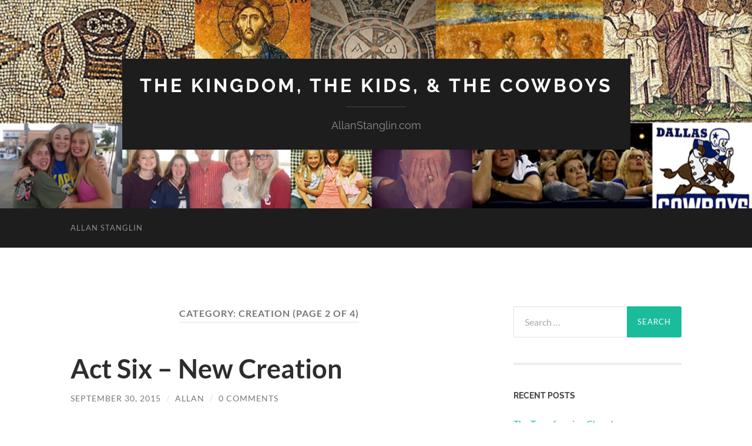

--- FILE ---
content_type: text/html; charset=UTF-8
request_url: http://www.allanstanglin.com/category/creation/page/2/
body_size: 21339
content:
<!DOCTYPE html>

<html lang="en-US">

	<head>

		<meta http-equiv="content-type" content="text/html" charset="UTF-8" />
		<meta name="viewport" content="width=device-width, initial-scale=1.0" >

		<link rel="profile" href="http://gmpg.org/xfn/11">

		<title>Creation &#8211; Page 2 &#8211; The Kingdom, The Kids, &amp; The Cowboys</title>
<meta name='robots' content='max-image-preview:large' />
<link rel="alternate" type="application/rss+xml" title="The Kingdom, The Kids, &amp; The Cowboys &raquo; Feed" href="http://www.allanstanglin.com/feed/" />
<link rel="alternate" type="application/rss+xml" title="The Kingdom, The Kids, &amp; The Cowboys &raquo; Comments Feed" href="http://www.allanstanglin.com/comments/feed/" />
<link rel="alternate" type="application/rss+xml" title="The Kingdom, The Kids, &amp; The Cowboys &raquo; Creation Category Feed" href="http://www.allanstanglin.com/category/creation/feed/" />
<script type="text/javascript">
window._wpemojiSettings = {"baseUrl":"https:\/\/s.w.org\/images\/core\/emoji\/14.0.0\/72x72\/","ext":".png","svgUrl":"https:\/\/s.w.org\/images\/core\/emoji\/14.0.0\/svg\/","svgExt":".svg","source":{"concatemoji":"http:\/\/www.allanstanglin.com\/wp-includes\/js\/wp-emoji-release.min.js?ver=6.2.8"}};
/*! This file is auto-generated */
!function(e,a,t){var n,r,o,i=a.createElement("canvas"),p=i.getContext&&i.getContext("2d");function s(e,t){p.clearRect(0,0,i.width,i.height),p.fillText(e,0,0);e=i.toDataURL();return p.clearRect(0,0,i.width,i.height),p.fillText(t,0,0),e===i.toDataURL()}function c(e){var t=a.createElement("script");t.src=e,t.defer=t.type="text/javascript",a.getElementsByTagName("head")[0].appendChild(t)}for(o=Array("flag","emoji"),t.supports={everything:!0,everythingExceptFlag:!0},r=0;r<o.length;r++)t.supports[o[r]]=function(e){if(p&&p.fillText)switch(p.textBaseline="top",p.font="600 32px Arial",e){case"flag":return s("\ud83c\udff3\ufe0f\u200d\u26a7\ufe0f","\ud83c\udff3\ufe0f\u200b\u26a7\ufe0f")?!1:!s("\ud83c\uddfa\ud83c\uddf3","\ud83c\uddfa\u200b\ud83c\uddf3")&&!s("\ud83c\udff4\udb40\udc67\udb40\udc62\udb40\udc65\udb40\udc6e\udb40\udc67\udb40\udc7f","\ud83c\udff4\u200b\udb40\udc67\u200b\udb40\udc62\u200b\udb40\udc65\u200b\udb40\udc6e\u200b\udb40\udc67\u200b\udb40\udc7f");case"emoji":return!s("\ud83e\udef1\ud83c\udffb\u200d\ud83e\udef2\ud83c\udfff","\ud83e\udef1\ud83c\udffb\u200b\ud83e\udef2\ud83c\udfff")}return!1}(o[r]),t.supports.everything=t.supports.everything&&t.supports[o[r]],"flag"!==o[r]&&(t.supports.everythingExceptFlag=t.supports.everythingExceptFlag&&t.supports[o[r]]);t.supports.everythingExceptFlag=t.supports.everythingExceptFlag&&!t.supports.flag,t.DOMReady=!1,t.readyCallback=function(){t.DOMReady=!0},t.supports.everything||(n=function(){t.readyCallback()},a.addEventListener?(a.addEventListener("DOMContentLoaded",n,!1),e.addEventListener("load",n,!1)):(e.attachEvent("onload",n),a.attachEvent("onreadystatechange",function(){"complete"===a.readyState&&t.readyCallback()})),(e=t.source||{}).concatemoji?c(e.concatemoji):e.wpemoji&&e.twemoji&&(c(e.twemoji),c(e.wpemoji)))}(window,document,window._wpemojiSettings);
</script>
<style type="text/css">
img.wp-smiley,
img.emoji {
	display: inline !important;
	border: none !important;
	box-shadow: none !important;
	height: 1em !important;
	width: 1em !important;
	margin: 0 0.07em !important;
	vertical-align: -0.1em !important;
	background: none !important;
	padding: 0 !important;
}
</style>
	<link rel='stylesheet' id='wp-block-library-css' href='http://www.allanstanglin.com/wp-includes/css/dist/block-library/style.min.css?ver=6.2.8' type='text/css' media='all' />
<link rel='stylesheet' id='classic-theme-styles-css' href='http://www.allanstanglin.com/wp-includes/css/classic-themes.min.css?ver=6.2.8' type='text/css' media='all' />
<style id='global-styles-inline-css' type='text/css'>
body{--wp--preset--color--black: #000000;--wp--preset--color--cyan-bluish-gray: #abb8c3;--wp--preset--color--white: #fff;--wp--preset--color--pale-pink: #f78da7;--wp--preset--color--vivid-red: #cf2e2e;--wp--preset--color--luminous-vivid-orange: #ff6900;--wp--preset--color--luminous-vivid-amber: #fcb900;--wp--preset--color--light-green-cyan: #7bdcb5;--wp--preset--color--vivid-green-cyan: #00d084;--wp--preset--color--pale-cyan-blue: #8ed1fc;--wp--preset--color--vivid-cyan-blue: #0693e3;--wp--preset--color--vivid-purple: #9b51e0;--wp--preset--color--accent: #1abc9c;--wp--preset--color--dark-gray: #444;--wp--preset--color--medium-gray: #666;--wp--preset--color--light-gray: #888;--wp--preset--gradient--vivid-cyan-blue-to-vivid-purple: linear-gradient(135deg,rgba(6,147,227,1) 0%,rgb(155,81,224) 100%);--wp--preset--gradient--light-green-cyan-to-vivid-green-cyan: linear-gradient(135deg,rgb(122,220,180) 0%,rgb(0,208,130) 100%);--wp--preset--gradient--luminous-vivid-amber-to-luminous-vivid-orange: linear-gradient(135deg,rgba(252,185,0,1) 0%,rgba(255,105,0,1) 100%);--wp--preset--gradient--luminous-vivid-orange-to-vivid-red: linear-gradient(135deg,rgba(255,105,0,1) 0%,rgb(207,46,46) 100%);--wp--preset--gradient--very-light-gray-to-cyan-bluish-gray: linear-gradient(135deg,rgb(238,238,238) 0%,rgb(169,184,195) 100%);--wp--preset--gradient--cool-to-warm-spectrum: linear-gradient(135deg,rgb(74,234,220) 0%,rgb(151,120,209) 20%,rgb(207,42,186) 40%,rgb(238,44,130) 60%,rgb(251,105,98) 80%,rgb(254,248,76) 100%);--wp--preset--gradient--blush-light-purple: linear-gradient(135deg,rgb(255,206,236) 0%,rgb(152,150,240) 100%);--wp--preset--gradient--blush-bordeaux: linear-gradient(135deg,rgb(254,205,165) 0%,rgb(254,45,45) 50%,rgb(107,0,62) 100%);--wp--preset--gradient--luminous-dusk: linear-gradient(135deg,rgb(255,203,112) 0%,rgb(199,81,192) 50%,rgb(65,88,208) 100%);--wp--preset--gradient--pale-ocean: linear-gradient(135deg,rgb(255,245,203) 0%,rgb(182,227,212) 50%,rgb(51,167,181) 100%);--wp--preset--gradient--electric-grass: linear-gradient(135deg,rgb(202,248,128) 0%,rgb(113,206,126) 100%);--wp--preset--gradient--midnight: linear-gradient(135deg,rgb(2,3,129) 0%,rgb(40,116,252) 100%);--wp--preset--duotone--dark-grayscale: url('#wp-duotone-dark-grayscale');--wp--preset--duotone--grayscale: url('#wp-duotone-grayscale');--wp--preset--duotone--purple-yellow: url('#wp-duotone-purple-yellow');--wp--preset--duotone--blue-red: url('#wp-duotone-blue-red');--wp--preset--duotone--midnight: url('#wp-duotone-midnight');--wp--preset--duotone--magenta-yellow: url('#wp-duotone-magenta-yellow');--wp--preset--duotone--purple-green: url('#wp-duotone-purple-green');--wp--preset--duotone--blue-orange: url('#wp-duotone-blue-orange');--wp--preset--font-size--small: 16px;--wp--preset--font-size--medium: 20px;--wp--preset--font-size--large: 24px;--wp--preset--font-size--x-large: 42px;--wp--preset--font-size--regular: 19px;--wp--preset--font-size--larger: 32px;--wp--preset--spacing--20: 0.44rem;--wp--preset--spacing--30: 0.67rem;--wp--preset--spacing--40: 1rem;--wp--preset--spacing--50: 1.5rem;--wp--preset--spacing--60: 2.25rem;--wp--preset--spacing--70: 3.38rem;--wp--preset--spacing--80: 5.06rem;--wp--preset--shadow--natural: 6px 6px 9px rgba(0, 0, 0, 0.2);--wp--preset--shadow--deep: 12px 12px 50px rgba(0, 0, 0, 0.4);--wp--preset--shadow--sharp: 6px 6px 0px rgba(0, 0, 0, 0.2);--wp--preset--shadow--outlined: 6px 6px 0px -3px rgba(255, 255, 255, 1), 6px 6px rgba(0, 0, 0, 1);--wp--preset--shadow--crisp: 6px 6px 0px rgba(0, 0, 0, 1);}:where(.is-layout-flex){gap: 0.5em;}body .is-layout-flow > .alignleft{float: left;margin-inline-start: 0;margin-inline-end: 2em;}body .is-layout-flow > .alignright{float: right;margin-inline-start: 2em;margin-inline-end: 0;}body .is-layout-flow > .aligncenter{margin-left: auto !important;margin-right: auto !important;}body .is-layout-constrained > .alignleft{float: left;margin-inline-start: 0;margin-inline-end: 2em;}body .is-layout-constrained > .alignright{float: right;margin-inline-start: 2em;margin-inline-end: 0;}body .is-layout-constrained > .aligncenter{margin-left: auto !important;margin-right: auto !important;}body .is-layout-constrained > :where(:not(.alignleft):not(.alignright):not(.alignfull)){max-width: var(--wp--style--global--content-size);margin-left: auto !important;margin-right: auto !important;}body .is-layout-constrained > .alignwide{max-width: var(--wp--style--global--wide-size);}body .is-layout-flex{display: flex;}body .is-layout-flex{flex-wrap: wrap;align-items: center;}body .is-layout-flex > *{margin: 0;}:where(.wp-block-columns.is-layout-flex){gap: 2em;}.has-black-color{color: var(--wp--preset--color--black) !important;}.has-cyan-bluish-gray-color{color: var(--wp--preset--color--cyan-bluish-gray) !important;}.has-white-color{color: var(--wp--preset--color--white) !important;}.has-pale-pink-color{color: var(--wp--preset--color--pale-pink) !important;}.has-vivid-red-color{color: var(--wp--preset--color--vivid-red) !important;}.has-luminous-vivid-orange-color{color: var(--wp--preset--color--luminous-vivid-orange) !important;}.has-luminous-vivid-amber-color{color: var(--wp--preset--color--luminous-vivid-amber) !important;}.has-light-green-cyan-color{color: var(--wp--preset--color--light-green-cyan) !important;}.has-vivid-green-cyan-color{color: var(--wp--preset--color--vivid-green-cyan) !important;}.has-pale-cyan-blue-color{color: var(--wp--preset--color--pale-cyan-blue) !important;}.has-vivid-cyan-blue-color{color: var(--wp--preset--color--vivid-cyan-blue) !important;}.has-vivid-purple-color{color: var(--wp--preset--color--vivid-purple) !important;}.has-black-background-color{background-color: var(--wp--preset--color--black) !important;}.has-cyan-bluish-gray-background-color{background-color: var(--wp--preset--color--cyan-bluish-gray) !important;}.has-white-background-color{background-color: var(--wp--preset--color--white) !important;}.has-pale-pink-background-color{background-color: var(--wp--preset--color--pale-pink) !important;}.has-vivid-red-background-color{background-color: var(--wp--preset--color--vivid-red) !important;}.has-luminous-vivid-orange-background-color{background-color: var(--wp--preset--color--luminous-vivid-orange) !important;}.has-luminous-vivid-amber-background-color{background-color: var(--wp--preset--color--luminous-vivid-amber) !important;}.has-light-green-cyan-background-color{background-color: var(--wp--preset--color--light-green-cyan) !important;}.has-vivid-green-cyan-background-color{background-color: var(--wp--preset--color--vivid-green-cyan) !important;}.has-pale-cyan-blue-background-color{background-color: var(--wp--preset--color--pale-cyan-blue) !important;}.has-vivid-cyan-blue-background-color{background-color: var(--wp--preset--color--vivid-cyan-blue) !important;}.has-vivid-purple-background-color{background-color: var(--wp--preset--color--vivid-purple) !important;}.has-black-border-color{border-color: var(--wp--preset--color--black) !important;}.has-cyan-bluish-gray-border-color{border-color: var(--wp--preset--color--cyan-bluish-gray) !important;}.has-white-border-color{border-color: var(--wp--preset--color--white) !important;}.has-pale-pink-border-color{border-color: var(--wp--preset--color--pale-pink) !important;}.has-vivid-red-border-color{border-color: var(--wp--preset--color--vivid-red) !important;}.has-luminous-vivid-orange-border-color{border-color: var(--wp--preset--color--luminous-vivid-orange) !important;}.has-luminous-vivid-amber-border-color{border-color: var(--wp--preset--color--luminous-vivid-amber) !important;}.has-light-green-cyan-border-color{border-color: var(--wp--preset--color--light-green-cyan) !important;}.has-vivid-green-cyan-border-color{border-color: var(--wp--preset--color--vivid-green-cyan) !important;}.has-pale-cyan-blue-border-color{border-color: var(--wp--preset--color--pale-cyan-blue) !important;}.has-vivid-cyan-blue-border-color{border-color: var(--wp--preset--color--vivid-cyan-blue) !important;}.has-vivid-purple-border-color{border-color: var(--wp--preset--color--vivid-purple) !important;}.has-vivid-cyan-blue-to-vivid-purple-gradient-background{background: var(--wp--preset--gradient--vivid-cyan-blue-to-vivid-purple) !important;}.has-light-green-cyan-to-vivid-green-cyan-gradient-background{background: var(--wp--preset--gradient--light-green-cyan-to-vivid-green-cyan) !important;}.has-luminous-vivid-amber-to-luminous-vivid-orange-gradient-background{background: var(--wp--preset--gradient--luminous-vivid-amber-to-luminous-vivid-orange) !important;}.has-luminous-vivid-orange-to-vivid-red-gradient-background{background: var(--wp--preset--gradient--luminous-vivid-orange-to-vivid-red) !important;}.has-very-light-gray-to-cyan-bluish-gray-gradient-background{background: var(--wp--preset--gradient--very-light-gray-to-cyan-bluish-gray) !important;}.has-cool-to-warm-spectrum-gradient-background{background: var(--wp--preset--gradient--cool-to-warm-spectrum) !important;}.has-blush-light-purple-gradient-background{background: var(--wp--preset--gradient--blush-light-purple) !important;}.has-blush-bordeaux-gradient-background{background: var(--wp--preset--gradient--blush-bordeaux) !important;}.has-luminous-dusk-gradient-background{background: var(--wp--preset--gradient--luminous-dusk) !important;}.has-pale-ocean-gradient-background{background: var(--wp--preset--gradient--pale-ocean) !important;}.has-electric-grass-gradient-background{background: var(--wp--preset--gradient--electric-grass) !important;}.has-midnight-gradient-background{background: var(--wp--preset--gradient--midnight) !important;}.has-small-font-size{font-size: var(--wp--preset--font-size--small) !important;}.has-medium-font-size{font-size: var(--wp--preset--font-size--medium) !important;}.has-large-font-size{font-size: var(--wp--preset--font-size--large) !important;}.has-x-large-font-size{font-size: var(--wp--preset--font-size--x-large) !important;}
.wp-block-navigation a:where(:not(.wp-element-button)){color: inherit;}
:where(.wp-block-columns.is-layout-flex){gap: 2em;}
.wp-block-pullquote{font-size: 1.5em;line-height: 1.6;}
</style>
<link rel='stylesheet' id='hemingway_googleFonts-css' href='http://www.allanstanglin.com/wp-content/themes/hemingway/assets/css/fonts.css' type='text/css' media='all' />
<link rel='stylesheet' id='hemingway_style-css' href='http://www.allanstanglin.com/wp-content/themes/hemingway/style.css?ver=2.3.2' type='text/css' media='all' />
<script type='text/javascript' src='http://www.allanstanglin.com/wp-includes/js/jquery/jquery.min.js?ver=3.6.4' id='jquery-core-js'></script>
<script type='text/javascript' src='http://www.allanstanglin.com/wp-includes/js/jquery/jquery-migrate.min.js?ver=3.4.0' id='jquery-migrate-js'></script>
<link rel="https://api.w.org/" href="http://www.allanstanglin.com/wp-json/" /><link rel="alternate" type="application/json" href="http://www.allanstanglin.com/wp-json/wp/v2/categories/34" /><link rel="EditURI" type="application/rsd+xml" title="RSD" href="http://www.allanstanglin.com/xmlrpc.php?rsd" />
<link rel="wlwmanifest" type="application/wlwmanifest+xml" href="http://www.allanstanglin.com/wp-includes/wlwmanifest.xml" />
<meta name="generator" content="WordPress 6.2.8" />
<script language="JavaScript"> lb_path = "http://www.allanstanglin.com/wp-content/plugins/lightbox/"; </script>
<link rel="stylesheet" href="http://www.allanstanglin.com/wp-content/plugins/lightbox/lightbox.css" type="text/css" media="screen" />
<script type="text/javascript" src="http://www.allanstanglin.com/wp-content/plugins/lightbox/prototype.js"></script>
<script type="text/javascript" src="http://www.allanstanglin.com/wp-content/plugins/lightbox/scriptaculous.js?load=effects"></script>
<script type="text/javascript" src="http://www.allanstanglin.com/wp-content/plugins/lightbox/lightbox.js"></script>
<style type="text/css">.recentcomments a{display:inline !important;padding:0 !important;margin:0 !important;}</style><link rel="icon" href="http://www.allanstanglin.com/wp-content/uploads/cropped-Logo-Cross-Only-32x32.gif" sizes="32x32" />
<link rel="icon" href="http://www.allanstanglin.com/wp-content/uploads/cropped-Logo-Cross-Only-192x192.gif" sizes="192x192" />
<link rel="apple-touch-icon" href="http://www.allanstanglin.com/wp-content/uploads/cropped-Logo-Cross-Only-180x180.gif" />
<meta name="msapplication-TileImage" content="http://www.allanstanglin.com/wp-content/uploads/cropped-Logo-Cross-Only-270x270.gif" />

	</head>
	
	<body class="archive paged category category-creation category-34 paged-2 category-paged-2">

		<svg xmlns="http://www.w3.org/2000/svg" viewBox="0 0 0 0" width="0" height="0" focusable="false" role="none" style="visibility: hidden; position: absolute; left: -9999px; overflow: hidden;" ><defs><filter id="wp-duotone-dark-grayscale"><feColorMatrix color-interpolation-filters="sRGB" type="matrix" values=" .299 .587 .114 0 0 .299 .587 .114 0 0 .299 .587 .114 0 0 .299 .587 .114 0 0 " /><feComponentTransfer color-interpolation-filters="sRGB" ><feFuncR type="table" tableValues="0 0.498039215686" /><feFuncG type="table" tableValues="0 0.498039215686" /><feFuncB type="table" tableValues="0 0.498039215686" /><feFuncA type="table" tableValues="1 1" /></feComponentTransfer><feComposite in2="SourceGraphic" operator="in" /></filter></defs></svg><svg xmlns="http://www.w3.org/2000/svg" viewBox="0 0 0 0" width="0" height="0" focusable="false" role="none" style="visibility: hidden; position: absolute; left: -9999px; overflow: hidden;" ><defs><filter id="wp-duotone-grayscale"><feColorMatrix color-interpolation-filters="sRGB" type="matrix" values=" .299 .587 .114 0 0 .299 .587 .114 0 0 .299 .587 .114 0 0 .299 .587 .114 0 0 " /><feComponentTransfer color-interpolation-filters="sRGB" ><feFuncR type="table" tableValues="0 1" /><feFuncG type="table" tableValues="0 1" /><feFuncB type="table" tableValues="0 1" /><feFuncA type="table" tableValues="1 1" /></feComponentTransfer><feComposite in2="SourceGraphic" operator="in" /></filter></defs></svg><svg xmlns="http://www.w3.org/2000/svg" viewBox="0 0 0 0" width="0" height="0" focusable="false" role="none" style="visibility: hidden; position: absolute; left: -9999px; overflow: hidden;" ><defs><filter id="wp-duotone-purple-yellow"><feColorMatrix color-interpolation-filters="sRGB" type="matrix" values=" .299 .587 .114 0 0 .299 .587 .114 0 0 .299 .587 .114 0 0 .299 .587 .114 0 0 " /><feComponentTransfer color-interpolation-filters="sRGB" ><feFuncR type="table" tableValues="0.549019607843 0.988235294118" /><feFuncG type="table" tableValues="0 1" /><feFuncB type="table" tableValues="0.717647058824 0.254901960784" /><feFuncA type="table" tableValues="1 1" /></feComponentTransfer><feComposite in2="SourceGraphic" operator="in" /></filter></defs></svg><svg xmlns="http://www.w3.org/2000/svg" viewBox="0 0 0 0" width="0" height="0" focusable="false" role="none" style="visibility: hidden; position: absolute; left: -9999px; overflow: hidden;" ><defs><filter id="wp-duotone-blue-red"><feColorMatrix color-interpolation-filters="sRGB" type="matrix" values=" .299 .587 .114 0 0 .299 .587 .114 0 0 .299 .587 .114 0 0 .299 .587 .114 0 0 " /><feComponentTransfer color-interpolation-filters="sRGB" ><feFuncR type="table" tableValues="0 1" /><feFuncG type="table" tableValues="0 0.278431372549" /><feFuncB type="table" tableValues="0.592156862745 0.278431372549" /><feFuncA type="table" tableValues="1 1" /></feComponentTransfer><feComposite in2="SourceGraphic" operator="in" /></filter></defs></svg><svg xmlns="http://www.w3.org/2000/svg" viewBox="0 0 0 0" width="0" height="0" focusable="false" role="none" style="visibility: hidden; position: absolute; left: -9999px; overflow: hidden;" ><defs><filter id="wp-duotone-midnight"><feColorMatrix color-interpolation-filters="sRGB" type="matrix" values=" .299 .587 .114 0 0 .299 .587 .114 0 0 .299 .587 .114 0 0 .299 .587 .114 0 0 " /><feComponentTransfer color-interpolation-filters="sRGB" ><feFuncR type="table" tableValues="0 0" /><feFuncG type="table" tableValues="0 0.647058823529" /><feFuncB type="table" tableValues="0 1" /><feFuncA type="table" tableValues="1 1" /></feComponentTransfer><feComposite in2="SourceGraphic" operator="in" /></filter></defs></svg><svg xmlns="http://www.w3.org/2000/svg" viewBox="0 0 0 0" width="0" height="0" focusable="false" role="none" style="visibility: hidden; position: absolute; left: -9999px; overflow: hidden;" ><defs><filter id="wp-duotone-magenta-yellow"><feColorMatrix color-interpolation-filters="sRGB" type="matrix" values=" .299 .587 .114 0 0 .299 .587 .114 0 0 .299 .587 .114 0 0 .299 .587 .114 0 0 " /><feComponentTransfer color-interpolation-filters="sRGB" ><feFuncR type="table" tableValues="0.780392156863 1" /><feFuncG type="table" tableValues="0 0.949019607843" /><feFuncB type="table" tableValues="0.352941176471 0.470588235294" /><feFuncA type="table" tableValues="1 1" /></feComponentTransfer><feComposite in2="SourceGraphic" operator="in" /></filter></defs></svg><svg xmlns="http://www.w3.org/2000/svg" viewBox="0 0 0 0" width="0" height="0" focusable="false" role="none" style="visibility: hidden; position: absolute; left: -9999px; overflow: hidden;" ><defs><filter id="wp-duotone-purple-green"><feColorMatrix color-interpolation-filters="sRGB" type="matrix" values=" .299 .587 .114 0 0 .299 .587 .114 0 0 .299 .587 .114 0 0 .299 .587 .114 0 0 " /><feComponentTransfer color-interpolation-filters="sRGB" ><feFuncR type="table" tableValues="0.650980392157 0.403921568627" /><feFuncG type="table" tableValues="0 1" /><feFuncB type="table" tableValues="0.447058823529 0.4" /><feFuncA type="table" tableValues="1 1" /></feComponentTransfer><feComposite in2="SourceGraphic" operator="in" /></filter></defs></svg><svg xmlns="http://www.w3.org/2000/svg" viewBox="0 0 0 0" width="0" height="0" focusable="false" role="none" style="visibility: hidden; position: absolute; left: -9999px; overflow: hidden;" ><defs><filter id="wp-duotone-blue-orange"><feColorMatrix color-interpolation-filters="sRGB" type="matrix" values=" .299 .587 .114 0 0 .299 .587 .114 0 0 .299 .587 .114 0 0 .299 .587 .114 0 0 " /><feComponentTransfer color-interpolation-filters="sRGB" ><feFuncR type="table" tableValues="0.0980392156863 1" /><feFuncG type="table" tableValues="0 0.662745098039" /><feFuncB type="table" tableValues="0.847058823529 0.419607843137" /><feFuncA type="table" tableValues="1 1" /></feComponentTransfer><feComposite in2="SourceGraphic" operator="in" /></filter></defs></svg>
		<a class="skip-link button" href="#site-content">Skip to the content</a>
	
		<div class="big-wrapper">
	
			<div class="header-cover section bg-dark-light no-padding">

						
				<div class="header section" style="background-image: url( http://www.allanstanglin.com/wp-content/uploads/cropped-Blog-Banner-1.jpg );">
							
					<div class="header-inner section-inner">
					
											
							<div class="blog-info">
							
																	<div class="blog-title">
										<a href="http://www.allanstanglin.com" rel="home">The Kingdom, The Kids, &amp; The Cowboys</a>
									</div>
																
																	<p class="blog-description">AllanStanglin.com</p>
															
							</div><!-- .blog-info -->
							
															
					</div><!-- .header-inner -->
								
				</div><!-- .header -->
			
			</div><!-- .bg-dark -->
			
			<div class="navigation section no-padding bg-dark">
			
				<div class="navigation-inner section-inner group">
				
					<div class="toggle-container section-inner hidden">
			
						<button type="button" class="nav-toggle toggle">
							<div class="bar"></div>
							<div class="bar"></div>
							<div class="bar"></div>
							<span class="screen-reader-text">Toggle mobile menu</span>
						</button>
						
						<button type="button" class="search-toggle toggle">
							<div class="metal"></div>
							<div class="glass"></div>
							<div class="handle"></div>
							<span class="screen-reader-text">Toggle search field</span>
						</button>
											
					</div><!-- .toggle-container -->
					
					<div class="blog-search hidden">
						<form role="search" method="get" class="search-form" action="http://www.allanstanglin.com/">
				<label>
					<span class="screen-reader-text">Search for:</span>
					<input type="search" class="search-field" placeholder="Search &hellip;" value="" name="s" />
				</label>
				<input type="submit" class="search-submit" value="Search" />
			</form>					</div><!-- .blog-search -->
				
					<ul class="blog-menu">
						<li class="page_item page-item-18"><a href="http://www.allanstanglin.com/about-allan/">Allan Stanglin</a></li>
					 </ul><!-- .blog-menu -->
					 
					 <ul class="mobile-menu">
					
						<li class="page_item page-item-18"><a href="http://www.allanstanglin.com/about-allan/">Allan Stanglin</a></li>
						
					 </ul><!-- .mobile-menu -->
				 
				</div><!-- .navigation-inner -->
				
			</div><!-- .navigation -->
<main class="wrapper section-inner group" id="site-content">

	<div class="content left">
		
		<div class="posts">

			
				<header class="archive-header">

											<h1 class="archive-title">Category: <span>Creation</span> <span>(Page 2 of 4)</span></h1>
					
										
				</header><!-- .archive-header -->

				<article id="post-8506" class="post-8506 post type-post status-publish format-standard hentry category-2-peter category-creation category-heaven category-isaiah category-matthew category-promise category-romans category-salvation category-story-of-god category-texas-rangers post-preview">

	<div class="post-header">

		
					
				<h2 class="post-title entry-title">
											<a href="http://www.allanstanglin.com/act-six-new-creation/" rel="bookmark">Act Six &#8211; New Creation</a>
									</h2>

							
			<div class="post-meta">
			
				<span class="post-date"><a href="http://www.allanstanglin.com/act-six-new-creation/">September 30, 2015</a></span>
				
				<span class="date-sep"> / </span>
					
				<span class="post-author"><a href="http://www.allanstanglin.com/author/allan/" title="Posts by Allan" rel="author">Allan</a></span>

				
					<span class="date-sep"> / </span>
				
					<a href="http://www.allanstanglin.com/act-six-new-creation/#respond"><span class="comment">0 Comments</span></a>
								
														
			</div><!-- .post-meta -->

					
	</div><!-- .post-header -->
																					
	<div class="post-content entry-content">
	
		<p><a href="http://www.allanstanglin.com/wp-content/uploads/FourFingers.jpg"><img decoding="async" class="aligncenter size-medium wp-image-8507" src="http://www.allanstanglin.com/wp-content/uploads/FourFingers-300x200.jpg" alt="FourFingers" width="300" height="200" srcset="http://www.allanstanglin.com/wp-content/uploads/FourFingers-300x200.jpg 300w, http://www.allanstanglin.com/wp-content/uploads/FourFingers-150x100.jpg 150w, http://www.allanstanglin.com/wp-content/uploads/FourFingers.jpg 570w" sizes="(max-width: 300px) 100vw, 300px" /></a></p>
<p>Drew Stubbs&#8217; running, leaping catch of Ian Kinsler&#8217;s drive to the center field wall with runners on the corners in the 9th inning snapped the Rangers&#8217; three game skid and increased their lead in the A.L. West to two games now over the Angels. The magic number is four now, instead of three, because the Halos have moved past the &#8216;Stros for second place in the division. The rubber match with the Tigers is tonight, but then L.A. comes into Arlington for a season-ending four game series that will determine the division champion and the playoff seedings. What looked like a sure thing one week ago now comes down to every inning in these last five games.</p>
<p>Is there a way to leave Josh Hamilton out of the lineup? Even as a pinch hitter?</p>
<p>~~~~~~~~~~~~~~~~~~~~~~~~~~~</p>
<p><em><strong><a href="http://www.allanstanglin.com/wp-content/uploads/NewHeavenEarth.jpg"><img decoding="async" loading="lazy" class="alignleft wp-image-8510" src="http://www.allanstanglin.com/wp-content/uploads/NewHeavenEarth-300x225.jpg" alt="NewHeaven&amp;Earth" width="216" height="162" srcset="http://www.allanstanglin.com/wp-content/uploads/NewHeavenEarth.jpg 300w, http://www.allanstanglin.com/wp-content/uploads/NewHeavenEarth-150x113.jpg 150w" sizes="(max-width: 216px) 100vw, 216px" /></a>&#8220;Then I saw a new heaven and a new earth, for the first heaven and the first earth had passed away, and there was no longer any sea. I saw the holy city, the new Jerusalem, coming down out of heaven from God, prepared as a bride beautifully dressed for her husband. And I heard a loud voice from the throne saying, &#8216;Now the dwelling of God is with men, and he will live with them. They will be his people, and God himself will be with them and be their God. He will wipe every tear from their eyes. There will be no more death or mourning or crying or pain, for the old order of things has passed away.&#8217;</strong></em></p>
<p><em><strong>He who was seated on the throne said, &#8216;I am making everything new!'&#8221; ~Revelation 21:1-5</strong></em></p>
<p>As the great Yogi Berra once said, &#8220;This is <em>deja vu</em> all over again!&#8221;</p>
<p>A new creation. A new heavens and earth. The sea that separates the heavens from the earth is no more. Heaven and earth become one, just as intimately and beautifully as a new husband and his lovely bride become one. God is living again with the humans. Men and women are living again in the immediate presence of God. No more sorrow, no more heartache, no more death. Everything that&#8217;s gone wrong has now been fixed. The old order of things has passed away. I am making everything new!</p>
<p style="text-align: center;"><strong>I am making everything new!</strong></p>
<p>And we&#8217;re so worn out with &#8220;new.&#8221; We don&#8217;t even know what &#8220;new&#8221; means anymore. They say it&#8217;s a new cereal, but it&#8217;s not. It&#8217;s the old cereal, but instead of yellow marshmallow stars they have blue marshmallow hearts and a different stripe on a smaller box that costs more money. They say it&#8217;s a new detergent, but it&#8217;s not. It&#8217;s the old detergent with a few added purple cleaning crystals and the words &#8220;maximum power&#8221; on a smaller box that costs more money. They say it&#8217;s a new iPhone, but it&#8217;s not. It&#8217;s the old iPhone with two features removed and three features added that costs more money and will be obsolete in three to six months. We&#8217;re so worn out with &#8220;new.&#8221;</p>
<p>But the Creator of Heaven and Earth says, &#8220;I am making everything new!&#8221; This is not a different label or a brighter color. This is not about a longer lasting battery.</p>
<p>The last act of the Story of God is not about people&#8217;s souls escaping from their bodies and rising up above the earth to go to heaven. What we see is heaven descending to the earth. This is not &#8220;I&#8217;ll Fly Away!&#8221; It&#8217;s not &#8220;This World is Not My Home.&#8221; God shows us the final act, the end of the Story, and it&#8217;s heaven coming down into the world, uniting with the world to purify it of its brokenness. This is what the prophets talked about:</p>
<p><em><strong><a href="http://www.allanstanglin.com/wp-content/uploads/NewHE.jpg"><img decoding="async" loading="lazy" class="wp-image-8513 aligncenter" src="http://www.allanstanglin.com/wp-content/uploads/NewHE-300x169.jpg" alt="NewH&amp;E" width="448" height="252" srcset="http://www.allanstanglin.com/wp-content/uploads/NewHE-300x169.jpg 300w, http://www.allanstanglin.com/wp-content/uploads/NewHE-150x84.jpg 150w, http://www.allanstanglin.com/wp-content/uploads/NewHE.jpg 448w" sizes="(max-width: 448px) 100vw, 448px" /></a></strong></em></p>
<p><em><strong>&#8220;Behold, I will create new heavens and a new earth. The former things will not be remembered, nor will they come to mind. But be glad and rejoice forever in what I will create&#8230; the sound of weeping and of crying will be heard in it no more&#8230; The wolf and the lamb will feed together, and the lion will eat straw like the ox, but dust will be the serpent&#8217;s food. They will neither harm nor destroy&#8230; says the Lord.&#8221; ~Isaiah 65</strong></em></p>
<p>This is the new Garden of Eden. Men and women living in perfect relationship with each other together in the holy presence of God. Absolute peace and harmony with nature. No more injury or disease or death. No more hatred or violence or war. No more poor or needy or slaves or criminals. Everything is new. Everything is perfect. Everything is fixed.</p>
<p>Jesus predicted this in Matthew 19 when he spoke of &#8220;the renewal of all things, when the Son of Man sits on his glorious throne.&#8221; The apostle is given credit for this same vision in 2 Peter 3: &#8220;In keeping with his promise we are looking forward to a new heaven and a new earth, the home of righteousness.&#8221; Paul foresees the same thing in Romans 8: &#8220;The creation itself will be liberated from its bondage to decay and brought into the glorious freedom of the children of God!&#8221;</p>
<p>The whole world will be healed as it is drawn into the fullness of God&#8217;s glory. Evil will be finally, ultimately destroyed. And all the potential of creation will explode in glorious fullness and beauty.</p>
<p>Peace,</p>
<p>Allan</p>
							
	</div><!-- .post-content -->
				
	
</article><!-- .post --><article id="post-8370" class="post-8370 post type-post status-publish format-standard hentry category-2-corinthians category-creation category-isaiah category-jeremiah category-psalms category-romans category-story-of-god post-preview">

	<div class="post-header">

		
					
				<h2 class="post-title entry-title">
											<a href="http://www.allanstanglin.com/very-good/" rel="bookmark">Very Good</a>
									</h2>

							
			<div class="post-meta">
			
				<span class="post-date"><a href="http://www.allanstanglin.com/very-good/">August 28, 2015</a></span>
				
				<span class="date-sep"> / </span>
					
				<span class="post-author"><a href="http://www.allanstanglin.com/author/allan/" title="Posts by Allan" rel="author">Allan</a></span>

				
					<span class="date-sep"> / </span>
				
					<a href="http://www.allanstanglin.com/very-good/#respond"><span class="comment">0 Comments</span></a>
								
														
			</div><!-- .post-meta -->

					
	</div><!-- .post-header -->
																					
	<div class="post-content entry-content">
	
		<p><a href="http://www.allanstanglin.com/wp-content/uploads/CreationGod.jpg"><img decoding="async" loading="lazy" class="alignleft  wp-image-8371" src="http://www.allanstanglin.com/wp-content/uploads/CreationGod-300x199.jpg" alt="CreationGod" width="220" height="146" srcset="http://www.allanstanglin.com/wp-content/uploads/CreationGod-300x199.jpg 300w, http://www.allanstanglin.com/wp-content/uploads/CreationGod-150x100.jpg 150w, http://www.allanstanglin.com/wp-content/uploads/CreationGod.jpg 500w" sizes="(max-width: 220px) 100vw, 220px" /></a>We&#8217;ve spent this week looking at the inspiring beauty of Act One of the Story of God, the Pattern of the Kingdom the Creator establishes: God and mankind living in perfect harmony together, ruling and reigning together over a perfectly wonderful heavens and earth. Act One is good. It is &#8220;very good.&#8221; It&#8217;s an eternal blueprint for everything God is doing.</p>
<p>Now, today we don&#8217;t live in Act One. It&#8217;s long past. But what Act One tells us has important meaning for all people right now. In the beginning God created. That doesn&#8217;t just mean back there and back then. The Story says not only that God was Creator but that God is Creator! God&#8217;s creative activity is not limited to the distant past. It&#8217;s not like a long time ago God did everything he planned to do and then retreated from the scene to let the world run by itself.</p>
<p>Romans 4 tells us that even now, today, our God gives life to the dead and calls things into existence that do not exist. 2 Corinthians 5 declares that right now, today, we are a new creation in Christ Jesus our Lord. When we confess that God is the Creator, we are saying that God is continuously making new beginnings, opening up new possibilities, initiating new events. God is our Creator. And he is doing new things in our lives.</p>
<p>The psalmist did not say, &#8220;God created Adam and Eve a long time ago and we&#8217;re all descended from them.&#8221; He said, &#8220;You knit me together in my mother&#8217;s womb.&#8221; Read that again. You&#8217;ve heard it dozens of times. Read it again.</p>
<p style="text-align: center;"><em><strong>&#8220;You knit me together in my mother&#8217;s womb.&#8221; </strong></em></p>
<p>We know the facts of life. We know where babies come from. But we also know that the process of procreation and gestation and giving birth don&#8217;t tell us the whole truth about where we came from, who we are, and where we&#8217;re going. We believe that God the Creator stands at the beginning of every single human life and goes with us on every single step of our own ways.</p>
<p>Your life might be formless and empty. Chaos. Darkness. Void. It can be obvious darkness and chaos like addiction or abuse or violence or disease. Or it could be a chaos underneath the surface, a chaos of the heart that&#8217;s hidden from almost everybody.</p>
<p>Jeremiah 31 says, &#8220;The Lord will create a new thing!&#8221; Our God, the Creator of &#8220;very good&#8221; things, can speak light and life into that darkness and void. He made you in his image. He made you &#8220;very good.&#8221; And his desire to live in a righteous relationship with you means he came here in Christ Jesus to make it happen. He&#8217;s committed to it. Your story, whatever it looks like to this point, is being written by a powerful and loving Creator who is devoted to your &#8220;very good.&#8221;</p>
<p><em><strong>&#8220;Be glad and rejoice forever in what I will create!&#8221; ~Isaiah 65:18</strong></em></p>
<p>Peace,</p>
<p>Allan</p>
							
	</div><!-- .post-content -->
				
	
</article><!-- .post --><article id="post-8365" class="post-8365 post type-post status-publish format-standard hentry category-creation category-genesis category-isaiah category-psalms post-preview">

	<div class="post-header">

		
					
				<h2 class="post-title entry-title">
											<a href="http://www.allanstanglin.com/god-wants-to-live-with-us/" rel="bookmark">God Wants to Live with Us</a>
									</h2>

							
			<div class="post-meta">
			
				<span class="post-date"><a href="http://www.allanstanglin.com/god-wants-to-live-with-us/">August 27, 2015</a></span>
				
				<span class="date-sep"> / </span>
					
				<span class="post-author"><a href="http://www.allanstanglin.com/author/allan/" title="Posts by Allan" rel="author">Allan</a></span>

				
					<span class="date-sep"> / </span>
				
					<a href="http://www.allanstanglin.com/god-wants-to-live-with-us/#respond"><span class="comment">0 Comments</span></a>
								
														
			</div><!-- .post-meta -->

					
	</div><!-- .post-header -->
																					
	<div class="post-content entry-content">
	
		<p><a href="http://www.allanstanglin.com/wp-content/uploads/CreationGod.png"><img decoding="async" loading="lazy" class="  aligncenter wp-image-8366" src="http://www.allanstanglin.com/wp-content/uploads/CreationGod-300x234.png" alt="CreationGod" width="284" height="222" srcset="http://www.allanstanglin.com/wp-content/uploads/CreationGod-300x234.png 300w, http://www.allanstanglin.com/wp-content/uploads/CreationGod-150x117.png 150w, http://www.allanstanglin.com/wp-content/uploads/CreationGod.png 320w" sizes="(max-width: 284px) 100vw, 284px" /></a></p>
<p>In the Creation accounts, we see God forming a &#8220;very good&#8221; environment for the people he&#8217;s creating and for himself. He creates the heavens and the earth, he furnishes it, he puts people in it, and then God rests.</p>
<p><em><strong>&#8220;By the seventh day God had finished the work he had been doing; so on the seventh day he rested from all his work.&#8221; ~Genesis 2:2</strong></em></p>
<p>God establishes the heavens and the earth, his creation, as his holy dwelling place.</p>
<p><em><strong>&#8220;This is what the Lord says: &#8216;Heaven is my throne, and the earth is my footstool&#8230; Where will my resting place be? Has not my hand made all these things, and so they came into being?&#8217; declares the Lord.&#8221; ~Isaiah 66:1-2</strong></em></p>
<p>Notice the &#8220;resting place,&#8221; the place where God &#8220;rests.&#8221; It&#8217;s the same language as in Genesis. The heavens and the earth is where God lives and where he rules. And where he rests.</p>
<p><em><strong>&#8220;He stretches out the heavens like a tent and lays the beams of his upper chambers on their waters.&#8221; ~Psalm 104:2-3</strong></em></p>
<p>God rests, he settles among his creation. When the Old Testament speaks about God&#8217;s resting place, it uses the earth and the temple interchangeably.</p>
<p><em><strong>&#8220;He built his sanctuary like the heights, like the earth that he established forever.&#8221; ~Psalm 78:69</strong></em></p>
<p><em><strong>&#8220;This is my resting place for ever and ever; here I will sit enthroned, for I have desired it.&#8221; ~Psalm 132:14</strong></em></p>
<p>God wants to live on this earth with us. That&#8217;s the pattern of his Kingdom.</p>
<p>Come into this world I created, come into the place where I live and reign and rule. Come live with me. Reign with me. Let&#8217;s dwell together in mutual free-will relationships of love and life. Let&#8217;s oversee this &#8220;very good&#8221; place together. Let&#8217;s live in the face-to-face presence of one another forever.</p>
<p>God is not in conflict with humans. Act One shows us God linking arms and linking futures with men and women. He and the human image-bearers are in perfect harmony. That&#8217;s the way it was established in the beginning.</p>
<p>Notice the six days of creation all have an evening and a morning. Those days all have an ending. But not the seventh day. The day God takes up residency in his created world with his created people, that day never ends. It&#8217;s still going. God with us. It doesn&#8217;t end. He designed all of it so we would live together forever.</p>
<p>That&#8217;s the pattern for the Kingdom. And it&#8217;s good. It&#8217;s &#8220;very good.&#8221; It&#8217;s the eternal blueprint for everything that God is doing. Creation makes everything else in the Story make sense.</p>
<p>Peace,</p>
<p>Allan</p>
							
	</div><!-- .post-content -->
				
	
</article><!-- .post --><article id="post-8361" class="post-8361 post type-post status-publish format-standard hentry category-creation category-genesis category-story-of-god post-preview">

	<div class="post-header">

		
					
				<h2 class="post-title entry-title">
											<a href="http://www.allanstanglin.com/god-made-all-people-in-his-image/" rel="bookmark">God Made All People in His Image</a>
									</h2>

							
			<div class="post-meta">
			
				<span class="post-date"><a href="http://www.allanstanglin.com/god-made-all-people-in-his-image/">August 26, 2015</a></span>
				
				<span class="date-sep"> / </span>
					
				<span class="post-author"><a href="http://www.allanstanglin.com/author/allan/" title="Posts by Allan" rel="author">Allan</a></span>

				
					<span class="date-sep"> / </span>
				
					<a href="http://www.allanstanglin.com/god-made-all-people-in-his-image/#respond"><span class="comment">0 Comments</span></a>
								
														
			</div><!-- .post-meta -->

					
	</div><!-- .post-header -->
																					
	<div class="post-content entry-content">
	
		<p><em><strong>&#8220;God created mankind in his own image, <a href="http://www.allanstanglin.com/wp-content/uploads/CreationAdamEve.jpg"><img decoding="async" loading="lazy" class="alignright  wp-image-8362" src="http://www.allanstanglin.com/wp-content/uploads/CreationAdamEve-300x191.jpg" alt="" width="236" height="150" srcset="http://www.allanstanglin.com/wp-content/uploads/CreationAdamEve-300x191.jpg 300w, http://www.allanstanglin.com/wp-content/uploads/CreationAdamEve-150x96.jpg 150w, http://www.allanstanglin.com/wp-content/uploads/CreationAdamEve.jpg 640w" sizes="(max-width: 236px) 100vw, 236px" /></a></strong></em><br />
<em><strong>in the image of God he created them;</strong></em><br />
<em><strong>male and female he created them.&#8221; </strong></em></p>
<p><em><strong>~Genesis 1:27</strong></em></p>
<p>Notice the Story of God does not begin with sin. The Story doesn&#8217;t start by telling us how bad we are. The Scriptures begin with a resounding declaration of the unique dignity of all men and women as special bearers of God&#8217;s image. This is enormously important. If we were made in the divine image of God, then sin is tragic. If we are dogs and we act like dogs, then it&#8217;s no big deal. It&#8217;s expected. But if we are not dogs and yet we act like dogs, our actions are tragic.</p>
<p>God made all people in his holy image. And we could debate all day what that means. It means we have free will. It means we have some level of power over the rest of creation. It has something to do with living in community and living forever. It means a lot of things.</p>
<p>Maybe it can be summed up by saying we have a <strong>capacity</strong> to be like God. The Creator has put it in all of us to reflect his glory, to share his nature and characteristics. &#8220;Be holy because I am holy&#8221; &#8212; I think that&#8217;s in here. That impacts how we view ourselves and how we conduct ourselves.</p>
<p>Being made in God&#8217;s image confers on all people a certain <strong>dignity</strong>. And that impacts how we treat people. All people. All men and women, created by God, in God&#8217;s image. That gives all people a dignity we must respect. And honor.</p>
<p>And it entrusts us with <strong>responsibility</strong>. The Creator gives us the responsibility to rule and have dominion over and subdue the earth, not for our own benefit, but for the sake of the world, for the sake of others. It&#8217;s a holy responsibility to bless and manage. We bear God&#8217;s image, we represent him, we partner with him in furthering his purposes for his Creation.</p>
<p>All of us start out perfectly made by God. Sinless. In righteous relationship with him. You and I were both created &#8220;very good.&#8221; That&#8217;s Act One, that&#8217;s how the drama begins. And it should shape the roles we play and the lines we say while we&#8217;re on stage.</p>
<p>Peace,</p>
<p>Allan</p>
							
	</div><!-- .post-content -->
				
	
</article><!-- .post --><article id="post-8356" class="post-8356 post type-post status-publish format-standard hentry category-creation category-genesis category-psalms category-story-of-god post-preview">

	<div class="post-header">

		
					
				<h2 class="post-title entry-title">
											<a href="http://www.allanstanglin.com/all-of-creation-is-good/" rel="bookmark">All of Creation is Good</a>
									</h2>

							
			<div class="post-meta">
			
				<span class="post-date"><a href="http://www.allanstanglin.com/all-of-creation-is-good/">August 25, 2015</a></span>
				
				<span class="date-sep"> / </span>
					
				<span class="post-author"><a href="http://www.allanstanglin.com/author/allan/" title="Posts by Allan" rel="author">Allan</a></span>

				
					<span class="date-sep"> / </span>
				
					<a href="http://www.allanstanglin.com/all-of-creation-is-good/#respond"><span class="comment">0 Comments</span></a>
								
														
			</div><!-- .post-meta -->

					
	</div><!-- .post-header -->
																					
	<div class="post-content entry-content">
	
		<p><em><strong><a href="http://www.allanstanglin.com/wp-content/uploads/CreationBeginning2.png"><img decoding="async" loading="lazy" class="alignleft size-full wp-image-8359" src="http://www.allanstanglin.com/wp-content/uploads/CreationBeginning2.png" alt="CreationBeginning2" width="200" height="150" srcset="http://www.allanstanglin.com/wp-content/uploads/CreationBeginning2.png 200w, http://www.allanstanglin.com/wp-content/uploads/CreationBeginning2-150x113.png 150w" sizes="(max-width: 200px) 100vw, 200px" /></a>&#8220;God saw all that he had made, and it was very good.&#8221; ~Genesis 1:31</strong></em></p>
<p>We look around today and a lot of us say, &#8220;The world now is worse than it&#8217;s ever been.&#8221; And I want to say, &#8220;What&#8217;s your frame of reference? What&#8217;s your standard? Ever heard of the Middle Ages? Today is not that bad.&#8221;</p>
<p>It is true that we rebel against our Creator and we misuse God&#8217;s Creation and we make ourselves and others around us miserable because of our rebellion. But there is nothing in the Story and nothing in our theology that says God&#8217;s Creation has become a bad Creation. The evil that invades God&#8217;s Creation is not stronger than the Creator. It can never change the essential goodness of what God created. Despite everything that spoils and corrupts it, we live in a very good world and it is very good to be alive today in it.</p>
<p>We affirm the goodness of the world, not because we&#8217;re optimistic about people or because we&#8217;re ignoring all the injustice and suffering. We are well aware that because of human wisdom we endure wave after wave of hopelessness and despair. What humans consider progress has resulted in the brutality of modern wars, the suffering and oppression of minorities, the ever-widening gap between the few rich and comfortable and the many poor and helpless. But we don&#8217;t give up on it. We don&#8217;t withdraw from it. We&#8217;re not trying to leave it. We affirm the world because God created it and he says &#8220;Yes&#8221; to it.</p>
<p><em><strong>&#8220;The earth is the Lord&#8217;s, and everything in it, the world, and all who live in it.&#8221; ~Psalm 24:1</strong></em></p>
<p>The Creation belongs to God. It&#8217;s his. He made it and he owns it. All of it. It&#8217;s his property. That&#8217;s why when evil comes in and seems to take over, God doesn&#8217;t abandon the world and turn away from it. He comes here in flesh and blood to suffer with it and for it. It&#8217;s good, it&#8217;s all good; and he&#8217;s committed to it. In the death and resurrection of Jesus, God reclaims what&#8217;s always belonged to him and asserts forever his powerful and loving lordship over the world, for the sake of the world.</p>
<p>To try to escape this world or our worldly responsibilities would be to try to escape from God. Focusing on some kind of future in the sky and not paying attention to our present and future world is not living in step with the Story. God promises not only a new heaven, but a new earth.</p>
<p>All of Creation is good. Right now. Today and forever.</p>
<p>We look around and say, &#8220;I don&#8217;t know&#8230;&#8221; and we wring our hands. God looks around and says, &#8220;I do know!&#8221; And we align our minds and our wills to his.</p>
<p>Peace,</p>
<p>Allan</p>
							
	</div><!-- .post-content -->
				
	
</article><!-- .post --><article id="post-8346" class="post-8346 post type-post status-publish format-standard hentry category-acts category-carley category-carrie-anne category-creation category-jeremiah category-story-of-god post-preview">

	<div class="post-header">

		
					
				<h2 class="post-title entry-title">
											<a href="http://www.allanstanglin.com/god-is-the-creator/" rel="bookmark">God is The Creator</a>
									</h2>

							
			<div class="post-meta">
			
				<span class="post-date"><a href="http://www.allanstanglin.com/god-is-the-creator/">August 24, 2015</a></span>
				
				<span class="date-sep"> / </span>
					
				<span class="post-author"><a href="http://www.allanstanglin.com/author/allan/" title="Posts by Allan" rel="author">Allan</a></span>

				
					<span class="date-sep"> / </span>
				
					<a href="http://www.allanstanglin.com/god-is-the-creator/#respond"><span class="comment">0 Comments</span></a>
								
														
			</div><!-- .post-meta -->

					
	</div><!-- .post-header -->
																					
	<div class="post-content entry-content">
	
		<p><a href="http://www.allanstanglin.com/wp-content/uploads/School2015.jpg"><img decoding="async" loading="lazy" class="alignleft  wp-image-8347" src="http://www.allanstanglin.com/wp-content/uploads/School2015-181x300.jpg" alt="School2015" width="118" height="196" srcset="http://www.allanstanglin.com/wp-content/uploads/School2015-181x300.jpg 181w, http://www.allanstanglin.com/wp-content/uploads/School2015-90x150.jpg 90w, http://www.allanstanglin.com/wp-content/uploads/School2015.jpg 566w" sizes="(max-width: 118px) 100vw, 118px" /></a>And then there was one. For the first time in thirteen years, when we took first day of school pictures this morning, there was only one child standing in the frame holding her school supplies. Carley starts her sophomore year today at Canyon High School. Val began classes today at WT and Whitney is at United. So, yeah, this is different. Carley lamented last night that when I sing our traditional first-day-of-school song (that all the girls publicly protest, but secretly admire) she&#8217;ll be the only one I&#8217;m singing to. That&#8217;s right. Of course, I sang it loud enough so that maybe Valerie could have heard it. But how would I know: she&#8217;s not returning phone calls or texts.<img decoding="async" loading="lazy" class="alignright  wp-image-8348" src="http://www.allanstanglin.com/wp-content/uploads/CarleySchool2015-300x225.jpg" alt="CarleySchool2015" width="101" height="76" srcset="http://www.allanstanglin.com/wp-content/uploads/CarleySchool2015-300x225.jpg 300w, http://www.allanstanglin.com/wp-content/uploads/CarleySchool2015-150x113.jpg 150w, http://www.allanstanglin.com/wp-content/uploads/CarleySchool2015-1024x768.jpg 1024w, http://www.allanstanglin.com/wp-content/uploads/CarleySchool2015.jpg 1037w" sizes="(max-width: 101px) 100vw, 101px" /></p>
<p>Carrie-Anne is beginning her third year as the Culinary Arts Director at Canyon High. We had to stick C-A in one of the photos because Carley was feeling lonely.</p>
<p>~~~~~~~~~~~~~~~~~~~~~~~</p>
<p><strong><em><a href="http://www.allanstanglin.com/wp-content/uploads/CreationBeginning.jpg"><img decoding="async" loading="lazy" class="alignleft size-full wp-image-8349" src="http://www.allanstanglin.com/wp-content/uploads/CreationBeginning.jpg" alt="CreationBeginning" width="214" height="170" srcset="http://www.allanstanglin.com/wp-content/uploads/CreationBeginning.jpg 214w, http://www.allanstanglin.com/wp-content/uploads/CreationBeginning-150x119.jpg 150w" sizes="(max-width: 214px) 100vw, 214px" /></a>&#8220;In the beginning, God created the heavens and the earth.&#8221; ~Genesis 1:1</em></strong></p>
<p>We mostly blow right past this opening sentence, when this opening sentence ought to blow us away. You can&#8217;t create a pencil. I can&#8217;t create a ping pong ball. We can&#8217;t create anything. And God created the heavens and the earth.</p>
<p>You can theorize about a big bang and discuss primordial matter all afternoon. But what we clearly have in Act One, Scene One is God speaking into nothing and creating everything. In the beginning, there is an explosion of life and God is the sole initiator. This story counters all the other stories that were out there at the time: that creation was a mistake, that it was the result of strife between rival gods, that human beings were an accident. All the creation stories before the one in Genesis were about conflict and hate and violence and war and mistakes. Our story says creation is the intentional action of a loving God.</p>
<p><em><strong>&#8220;The Lord is the true God;<br />
he is the living God, the eternal King.<br />
These gods who did make the heavens and the earth will perish from the earth and from under the heavens.<br />
God made the earth by his power;<br />
he founded the world by his wisdom<br />
and stretched out the heavens by his understanding.&#8221; ~Jeremiah 10:10-12</strong></em></p>
<p>Act One tells us there was a beginning and in the beginning there was God. A person. With an identity and character and a consciousness. A God with a personality and traits and emotions. We are a theistic people. But we are not a generally theistic people, we are a specifically theistic people: we believe in the God of the Bible. He is all powerful and he is all responsible.</p>
<p>Sometimes we shake our fists at God. When he&#8217;s not doing what he think is loving or just or wise, we yell at God. &#8220;Why are you doing that? Why are you not doing this?&#8221; The reason we believe he is all responsible is because we believe there is no other God.</p>
<p>In Acts 4, the early church is praying for God to do something great. The Christians are being persecuted and arrested and thrown in prison. And the church prays. &#8220;God start healing people. God start doing miracles. God handle the problem of the government. God perform some mighty wonders.&#8221; They&#8217;re expecting great things. Why?</p>
<p><em><strong>&#8220;Sovereign Lord, you made the heaven and the earth and the sea, and everything in them.&#8221; ~Acts 4:24</strong></em></p>
<p>God is the The Creator. It&#8217;s basic. It&#8217;s foundational. It&#8217;s so important. All of salvation is predicated on Creation. Once we get a handle on it, the whole rest of the Story of God makes perfect sense. The ugliness of sin, the redemption and New Creation of all bodies &#8212; it truly adds up when Creation is the first Act.</p>
<p>Peace,</p>
<p>Allan</p>
							
	</div><!-- .post-content -->
				
	
</article><!-- .post -->
		</div><!-- .posts -->
		
				
			<div class="post-nav archive-nav group">
						
				<a href="http://www.allanstanglin.com/category/creation/page/3/" class="post-nav-older">&laquo; Older<span> posts</span></a>							
				<a href="http://www.allanstanglin.com/category/creation/" class="post-nav-newer">Newer<span> posts</span> &raquo;</a>								
			</div><!-- .post-nav.archive-nav -->
		
					
	</div><!-- .content.left -->
		
	
	<div class="sidebar right" role="complementary">
		<div id="search-4" class="widget widget_search"><div class="widget-content"><form role="search" method="get" class="search-form" action="http://www.allanstanglin.com/">
				<label>
					<span class="screen-reader-text">Search for:</span>
					<input type="search" class="search-field" placeholder="Search &hellip;" value="" name="s" />
				</label>
				<input type="submit" class="search-submit" value="Search" />
			</form></div></div>
		<div id="recent-posts-3" class="widget widget_recent_entries"><div class="widget-content">
		<h3 class="widget-title">Recent Posts</h3>
		<ul>
											<li>
					<a href="http://www.allanstanglin.com/the-transforming-church/">The Transforming Church</a>
									</li>
											<li>
					<a href="http://www.allanstanglin.com/church-is-gods-work/">Church is God&#8217;s Work</a>
									</li>
											<li>
					<a href="http://www.allanstanglin.com/a-very-late-cultural-invention/">A Very Late Cultural Invention</a>
									</li>
											<li>
					<a href="http://www.allanstanglin.com/no-direction-home/">No Direction Home</a>
									</li>
											<li>
					<a href="http://www.allanstanglin.com/beyond-all-doubt/">Beyond All Doubt</a>
									</li>
											<li>
					<a href="http://www.allanstanglin.com/no-gift-to-bring/">No Gift to Bring</a>
									</li>
											<li>
					<a href="http://www.allanstanglin.com/by-the-chimney-with-care/">By the Chimney with Care</a>
									</li>
											<li>
					<a href="http://www.allanstanglin.com/the-impossible-happened/">The Impossible Happened</a>
									</li>
											<li>
					<a href="http://www.allanstanglin.com/the-light-will-shine/">The Light Will Shine</a>
									</li>
											<li>
					<a href="http://www.allanstanglin.com/december-inevitabilities/">December Inevitabilities</a>
									</li>
					</ul>

		</div></div><div id="recent-comments-4" class="widget widget_recent_comments"><div class="widget-content"><h3 class="widget-title">Recent Comments</h3><ul id="recentcomments"><li class="recentcomments"><span class="comment-author-link"><a href="http://allanstanglin.com" class="url" rel="ugc external nofollow">Allan</a></span> on <a href="http://www.allanstanglin.com/beyond-all-doubt/#comment-127981">Beyond All Doubt</a></li><li class="recentcomments"><span class="comment-author-link">Rob's Dad</span> on <a href="http://www.allanstanglin.com/beyond-all-doubt/#comment-127980">Beyond All Doubt</a></li><li class="recentcomments"><span class="comment-author-link">Lowry Hershey</span> on <a href="http://www.allanstanglin.com/transforming-moments/#comment-127950">Transforming Moments</a></li><li class="recentcomments"><span class="comment-author-link"><a href="http://allanstanglin.com" class="url" rel="ugc external nofollow">Allan</a></span> on <a href="http://www.allanstanglin.com/stop-saying-salvation-issue-2/#comment-127925">Stop Saying &#8220;Salvation Issue&#8221;</a></li><li class="recentcomments"><span class="comment-author-link">Howard Holmes</span> on <a href="http://www.allanstanglin.com/stop-saying-salvation-issue-2/#comment-127924">Stop Saying &#8220;Salvation Issue&#8221;</a></li><li class="recentcomments"><span class="comment-author-link"><a href="http://allanstanglin.com" class="url" rel="ugc external nofollow">Allan</a></span> on <a href="http://www.allanstanglin.com/stop-saying-salvation-issue-2/#comment-127921">Stop Saying &#8220;Salvation Issue&#8221;</a></li><li class="recentcomments"><span class="comment-author-link">Howard Holmes</span> on <a href="http://www.allanstanglin.com/stop-saying-salvation-issue-2/#comment-127919">Stop Saying &#8220;Salvation Issue&#8221;</a></li><li class="recentcomments"><span class="comment-author-link"><a href="http://allanstanglin.com" class="url" rel="ugc external nofollow">Allan</a></span> on <a href="http://www.allanstanglin.com/stop-saying-salvation-issue-2/#comment-127918">Stop Saying &#8220;Salvation Issue&#8221;</a></li><li class="recentcomments"><span class="comment-author-link">Howard Holmes</span> on <a href="http://www.allanstanglin.com/stop-saying-salvation-issue-2/#comment-127917">Stop Saying &#8220;Salvation Issue&#8221;</a></li><li class="recentcomments"><span class="comment-author-link"><a href="http://allanstanglin.com" class="url" rel="ugc external nofollow">Allan</a></span> on <a href="http://www.allanstanglin.com/disputable-matters/#comment-127916">Disputable Matters</a></li></ul></div></div><div id="categories-4" class="widget widget_categories"><div class="widget-content"><h3 class="widget-title">Categories</h3><form action="http://www.allanstanglin.com" method="get"><label class="screen-reader-text" for="cat">Categories</label><select  name='cat' id='cat' class='postform'>
	<option value='-1'>Select Category</option>
	<option class="level-0" value="8">1 Chronicles&nbsp;&nbsp;(6)</option>
	<option class="level-0" value="9">1 Corinthians&nbsp;&nbsp;(126)</option>
	<option class="level-0" value="10">1 John&nbsp;&nbsp;(40)</option>
	<option class="level-0" value="11">1 Kings&nbsp;&nbsp;(3)</option>
	<option class="level-0" value="12">1 Peter&nbsp;&nbsp;(28)</option>
	<option class="level-0" value="13">1 Samuel&nbsp;&nbsp;(22)</option>
	<option class="level-0" value="14">1 Thessalonians&nbsp;&nbsp;(46)</option>
	<option class="level-0" value="108">1 Timothy&nbsp;&nbsp;(11)</option>
	<option class="level-0" value="100">2 Chronicles&nbsp;&nbsp;(5)</option>
	<option class="level-0" value="15">2 Corinthians&nbsp;&nbsp;(74)</option>
	<option class="level-0" value="116">2 John&nbsp;&nbsp;(1)</option>
	<option class="level-0" value="16">2 Peter&nbsp;&nbsp;(10)</option>
	<option class="level-0" value="17">2 Samuel&nbsp;&nbsp;(4)</option>
	<option class="level-0" value="127">2 Thessalonians&nbsp;&nbsp;(5)</option>
	<option class="level-0" value="18">2 Timothy&nbsp;&nbsp;(16)</option>
	<option class="level-0" value="117">4 Amarillo&nbsp;&nbsp;(53)</option>
	<option class="level-0" value="152">4 Midland&nbsp;&nbsp;(24)</option>
	<option class="level-0" value="19">99 Days of Football&nbsp;&nbsp;(54)</option>
	<option class="level-0" value="20">Acts&nbsp;&nbsp;(70)</option>
	<option class="level-0" value="21">Allan&#8217;s Journey&nbsp;&nbsp;(179)</option>
	<option class="level-0" value="132">Amarillo Baseball&nbsp;&nbsp;(18)</option>
	<option class="level-0" value="115">Amos&nbsp;&nbsp;(2)</option>
	<option class="level-0" value="22">Austin Grad&nbsp;&nbsp;(22)</option>
	<option class="level-0" value="23">Baptism&nbsp;&nbsp;(43)</option>
	<option class="level-0" value="24">Bible&nbsp;&nbsp;(55)</option>
	<option class="level-0" value="26">Carley&nbsp;&nbsp;(61)</option>
	<option class="level-0" value="27">Carrie-Anne&nbsp;&nbsp;(84)</option>
	<option class="level-0" value="104">Central Church Family&nbsp;&nbsp;(319)</option>
	<option class="level-0" value="135">Central Construction&nbsp;&nbsp;(10)</option>
	<option class="level-0" value="28">Christ &amp; Culture&nbsp;&nbsp;(255)</option>
	<option class="level-0" value="148">Christmas&nbsp;&nbsp;(30)</option>
	<option class="level-0" value="29">Church&nbsp;&nbsp;(354)</option>
	<option class="level-0" value="138">College Basketball&nbsp;&nbsp;(11)</option>
	<option class="level-0" value="30">College Football&nbsp;&nbsp;(69)</option>
	<option class="level-0" value="31">Colossians&nbsp;&nbsp;(63)</option>
	<option class="level-0" value="32">Confession&nbsp;&nbsp;(30)</option>
	<option class="level-0" value="33">Cowboys&nbsp;&nbsp;(321)</option>
	<option class="level-0" value="34" selected="selected">Creation&nbsp;&nbsp;(22)</option>
	<option class="level-0" value="35">Dallas Mavericks&nbsp;&nbsp;(47)</option>
	<option class="level-0" value="36">Dallas Stars&nbsp;&nbsp;(49)</option>
	<option class="level-0" value="37">Daniel&nbsp;&nbsp;(6)</option>
	<option class="level-0" value="38">Death&nbsp;&nbsp;(59)</option>
	<option class="level-0" value="129">Delta Gamma Sigma&nbsp;&nbsp;(10)</option>
	<option class="level-0" value="39">Deuteronomy&nbsp;&nbsp;(22)</option>
	<option class="level-0" value="40">Discipleship&nbsp;&nbsp;(175)</option>
	<option class="level-0" value="140">Divorce&nbsp;&nbsp;(5)</option>
	<option class="level-0" value="119">Ecclesiastes&nbsp;&nbsp;(2)</option>
	<option class="level-0" value="151">Elders&nbsp;&nbsp;(13)</option>
	<option class="level-0" value="41">Ephesians&nbsp;&nbsp;(108)</option>
	<option class="level-0" value="42">Evangelism&nbsp;&nbsp;(118)</option>
	<option class="level-0" value="43">Exodus&nbsp;&nbsp;(42)</option>
	<option class="level-0" value="44">Ezekiel&nbsp;&nbsp;(30)</option>
	<option class="level-0" value="99">Ezra&nbsp;&nbsp;(4)</option>
	<option class="level-0" value="45">Faith&nbsp;&nbsp;(139)</option>
	<option class="level-0" value="130">Fasting&nbsp;&nbsp;(7)</option>
	<option class="level-0" value="46">Fellowship&nbsp;&nbsp;(100)</option>
	<option class="level-0" value="110">Foreign Missions&nbsp;&nbsp;(47)</option>
	<option class="level-0" value="47">Forgiveness&nbsp;&nbsp;(69)</option>
	<option class="level-0" value="48">Four Horsemen&nbsp;&nbsp;(36)</option>
	<option class="level-0" value="49">Galatians&nbsp;&nbsp;(62)</option>
	<option class="level-0" value="51">Genesis&nbsp;&nbsp;(40)</option>
	<option class="level-0" value="52">Give Away Day&nbsp;&nbsp;(16)</option>
	<option class="level-0" value="126">Giving&nbsp;&nbsp;(12)</option>
	<option class="level-0" value="146">Golf Course Road Church&nbsp;&nbsp;(151)</option>
	<option class="level-0" value="105">Grace&nbsp;&nbsp;(67)</option>
	<option class="level-0" value="153">Grandchildren&nbsp;&nbsp;(24)</option>
	<option class="level-0" value="53">Habakkuk&nbsp;&nbsp;(18)</option>
	<option class="level-0" value="133">Harvey Buckets&nbsp;&nbsp;(4)</option>
	<option class="level-0" value="136">Healing&nbsp;&nbsp;(13)</option>
	<option class="level-0" value="54">Heaven&nbsp;&nbsp;(29)</option>
	<option class="level-0" value="55">Hebrews&nbsp;&nbsp;(54)</option>
	<option class="level-0" value="56">High School Football&nbsp;&nbsp;(17)</option>
	<option class="level-0" value="57">Holy Spirit&nbsp;&nbsp;(82)</option>
	<option class="level-0" value="144">Hope&nbsp;&nbsp;(18)</option>
	<option class="level-0" value="58">Hosea&nbsp;&nbsp;(6)</option>
	<option class="level-0" value="59">Incarnation&nbsp;&nbsp;(61)</option>
	<option class="level-0" value="121">Intergenerational&nbsp;&nbsp;(7)</option>
	<option class="level-0" value="60">Isaiah&nbsp;&nbsp;(72)</option>
	<option class="level-0" value="142">Israel&nbsp;&nbsp;(6)</option>
	<option class="level-0" value="109">James&nbsp;&nbsp;(5)</option>
	<option class="level-0" value="61">Jeremiah&nbsp;&nbsp;(18)</option>
	<option class="level-0" value="62">Jesus&nbsp;&nbsp;(360)</option>
	<option class="level-0" value="63">Job&nbsp;&nbsp;(3)</option>
	<option class="level-0" value="103">Joel&nbsp;&nbsp;(2)</option>
	<option class="level-0" value="64">John&nbsp;&nbsp;(178)</option>
	<option class="level-0" value="65">Jonah&nbsp;&nbsp;(9)</option>
	<option class="level-0" value="125">Joshua&nbsp;&nbsp;(4)</option>
	<option class="level-0" value="113">Jude&nbsp;&nbsp;(2)</option>
	<option class="level-0" value="66">Judges&nbsp;&nbsp;(3)</option>
	<option class="level-0" value="111">Leadership&nbsp;&nbsp;(25)</option>
	<option class="level-0" value="67">Lectureships&nbsp;&nbsp;(61)</option>
	<option class="level-0" value="68">Legacy Church Family&nbsp;&nbsp;(218)</option>
	<option class="level-0" value="69">Legacy Construction&nbsp;&nbsp;(31)</option>
	<option class="level-0" value="114">Leviticus&nbsp;&nbsp;(3)</option>
	<option class="level-0" value="70">Lord&#8217;s Supper&nbsp;&nbsp;(90)</option>
	<option class="level-0" value="107">Love&nbsp;&nbsp;(53)</option>
	<option class="level-0" value="71">Luke&nbsp;&nbsp;(140)</option>
	<option class="level-0" value="150">Major League Baseball&nbsp;&nbsp;(2)</option>
	<option class="level-0" value="72">Marble Falls&nbsp;&nbsp;(23)</option>
	<option class="level-0" value="73">Mark&nbsp;&nbsp;(86)</option>
	<option class="level-0" value="74">Marriage&nbsp;&nbsp;(32)</option>
	<option class="level-0" value="75">Matthew&nbsp;&nbsp;(140)</option>
	<option class="level-0" value="76">Micah&nbsp;&nbsp;(11)</option>
	<option class="level-0" value="147">Midland Baseball&nbsp;&nbsp;(5)</option>
	<option class="level-0" value="77">Ministry&nbsp;&nbsp;(202)</option>
	<option class="level-0" value="78">MLB&nbsp;&nbsp;(31)</option>
	<option class="level-0" value="79">NBA&nbsp;&nbsp;(5)</option>
	<option class="level-0" value="98">Nehemiah&nbsp;&nbsp;(3)</option>
	<option class="level-0" value="80">NFL&nbsp;&nbsp;(41)</option>
	<option class="level-0" value="118">Numbers&nbsp;&nbsp;(6)</option>
	<option class="level-0" value="139">Parenting&nbsp;&nbsp;(7)</option>
	<option class="level-0" value="81">Philippians&nbsp;&nbsp;(67)</option>
	<option class="level-0" value="82">Possessions&nbsp;&nbsp;(17)</option>
	<option class="level-0" value="83">Prayer&nbsp;&nbsp;(171)</option>
	<option class="level-0" value="84">Preaching&nbsp;&nbsp;(145)</option>
	<option class="level-0" value="101">Promise&nbsp;&nbsp;(61)</option>
	<option class="level-0" value="102">Proverbs&nbsp;&nbsp;(5)</option>
	<option class="level-0" value="85">Psalms&nbsp;&nbsp;(80)</option>
	<option class="level-0" value="120">Repentance&nbsp;&nbsp;(18)</option>
	<option class="level-0" value="86">Resurrection&nbsp;&nbsp;(69)</option>
	<option class="level-0" value="87">Revelation&nbsp;&nbsp;(47)</option>
	<option class="level-0" value="88">Romans&nbsp;&nbsp;(161)</option>
	<option class="level-0" value="145">Ruth&nbsp;&nbsp;(9)</option>
	<option class="level-0" value="89">Salvation&nbsp;&nbsp;(199)</option>
	<option class="level-0" value="143">Satan&nbsp;&nbsp;(3)</option>
	<option class="level-0" value="123">Sin&nbsp;&nbsp;(21)</option>
	<option class="level-0" value="149">Spiritual Formation&nbsp;&nbsp;(25)</option>
	<option class="level-0" value="90">Stanglin Family&nbsp;&nbsp;(149)</option>
	<option class="level-0" value="128">Stone-Campbell History&nbsp;&nbsp;(8)</option>
	<option class="level-0" value="122">Story of God&nbsp;&nbsp;(40)</option>
	<option class="level-0" value="134">Suffering&nbsp;&nbsp;(17)</option>
	<option class="level-0" value="91">Teenagers&nbsp;&nbsp;(9)</option>
	<option class="level-0" value="92">Texas&nbsp;&nbsp;(48)</option>
	<option class="level-0" value="93">Texas Rangers&nbsp;&nbsp;(192)</option>
	<option class="level-0" value="106">Thanksgiving&nbsp;&nbsp;(16)</option>
	<option class="level-0" value="112">Titus&nbsp;&nbsp;(8)</option>
	<option class="level-0" value="1">Uncategorized&nbsp;&nbsp;(22)</option>
	<option class="level-0" value="131">Unity&nbsp;&nbsp;(53)</option>
	<option class="level-0" value="94">Valerie&nbsp;&nbsp;(98)</option>
	<option class="level-0" value="95">Whitney&nbsp;&nbsp;(73)</option>
	<option class="level-0" value="137">Women and Church&nbsp;&nbsp;(3)</option>
	<option class="level-0" value="96">Worship&nbsp;&nbsp;(161)</option>
	<option class="level-0" value="141">Zechariah&nbsp;&nbsp;(1)</option>
</select>
</form>
<script type="text/javascript">
/* <![CDATA[ */
(function() {
	var dropdown = document.getElementById( "cat" );
	function onCatChange() {
		if ( dropdown.options[ dropdown.selectedIndex ].value > 0 ) {
			dropdown.parentNode.submit();
		}
	}
	dropdown.onchange = onCatChange;
})();
/* ]]> */
</script>

			</div></div><div id="tag_cloud-4" class="widget widget_tag_cloud"><div class="widget-content"><h3 class="widget-title">Categories</h3><div class="tagcloud"><a href="http://www.allanstanglin.com/category/1-corinthians/" class="tag-cloud-link tag-link-9 tag-link-position-1" style="font-size: 13.6363636364pt;" aria-label="1 Corinthians (126 items)">1 Corinthians</a>
<a href="http://www.allanstanglin.com/category/2-corinthians/" class="tag-cloud-link tag-link-15 tag-link-position-2" style="font-size: 9.63636363636pt;" aria-label="2 Corinthians (74 items)">2 Corinthians</a>
<a href="http://www.allanstanglin.com/category/acts/" class="tag-cloud-link tag-link-20 tag-link-position-3" style="font-size: 9.09090909091pt;" aria-label="Acts (70 items)">Acts</a>
<a href="http://www.allanstanglin.com/category/allans-journey/" class="tag-cloud-link tag-link-21 tag-link-position-4" style="font-size: 16.5454545455pt;" aria-label="Allan&#039;s Journey (179 items)">Allan&#039;s Journey</a>
<a href="http://www.allanstanglin.com/category/carley/" class="tag-cloud-link tag-link-26 tag-link-position-5" style="font-size: 8pt;" aria-label="Carley (61 items)">Carley</a>
<a href="http://www.allanstanglin.com/category/carrie-anne/" class="tag-cloud-link tag-link-27 tag-link-position-6" style="font-size: 10.5454545455pt;" aria-label="Carrie-Anne (84 items)">Carrie-Anne</a>
<a href="http://www.allanstanglin.com/category/central-church-family/" class="tag-cloud-link tag-link-104 tag-link-position-7" style="font-size: 21.0909090909pt;" aria-label="Central Church Family (319 items)">Central Church Family</a>
<a href="http://www.allanstanglin.com/category/christ-culture/" class="tag-cloud-link tag-link-28 tag-link-position-8" style="font-size: 19.2727272727pt;" aria-label="Christ &amp; Culture (255 items)">Christ &amp; Culture</a>
<a href="http://www.allanstanglin.com/category/church/" class="tag-cloud-link tag-link-29 tag-link-position-9" style="font-size: 21.8181818182pt;" aria-label="Church (354 items)">Church</a>
<a href="http://www.allanstanglin.com/category/college-football/" class="tag-cloud-link tag-link-30 tag-link-position-10" style="font-size: 9.09090909091pt;" aria-label="College Football (69 items)">College Football</a>
<a href="http://www.allanstanglin.com/category/colossians/" class="tag-cloud-link tag-link-31 tag-link-position-11" style="font-size: 8.36363636364pt;" aria-label="Colossians (63 items)">Colossians</a>
<a href="http://www.allanstanglin.com/category/cowboys/" class="tag-cloud-link tag-link-33 tag-link-position-12" style="font-size: 21.0909090909pt;" aria-label="Cowboys (321 items)">Cowboys</a>
<a href="http://www.allanstanglin.com/category/discipleship/" class="tag-cloud-link tag-link-40 tag-link-position-13" style="font-size: 16.3636363636pt;" aria-label="Discipleship (175 items)">Discipleship</a>
<a href="http://www.allanstanglin.com/category/ephesians/" class="tag-cloud-link tag-link-41 tag-link-position-14" style="font-size: 12.5454545455pt;" aria-label="Ephesians (108 items)">Ephesians</a>
<a href="http://www.allanstanglin.com/category/evangelism/" class="tag-cloud-link tag-link-42 tag-link-position-15" style="font-size: 13.2727272727pt;" aria-label="Evangelism (118 items)">Evangelism</a>
<a href="http://www.allanstanglin.com/category/faith/" class="tag-cloud-link tag-link-45 tag-link-position-16" style="font-size: 14.5454545455pt;" aria-label="Faith (139 items)">Faith</a>
<a href="http://www.allanstanglin.com/category/fellowship/" class="tag-cloud-link tag-link-46 tag-link-position-17" style="font-size: 11.8181818182pt;" aria-label="Fellowship (100 items)">Fellowship</a>
<a href="http://www.allanstanglin.com/category/forgiveness/" class="tag-cloud-link tag-link-47 tag-link-position-18" style="font-size: 9.09090909091pt;" aria-label="Forgiveness (69 items)">Forgiveness</a>
<a href="http://www.allanstanglin.com/category/galatians/" class="tag-cloud-link tag-link-49 tag-link-position-19" style="font-size: 8.18181818182pt;" aria-label="Galatians (62 items)">Galatians</a>
<a href="http://www.allanstanglin.com/category/golf-course-road-cofc/" class="tag-cloud-link tag-link-146 tag-link-position-20" style="font-size: 15.0909090909pt;" aria-label="Golf Course Road Church (151 items)">Golf Course Road Church</a>
<a href="http://www.allanstanglin.com/category/grace/" class="tag-cloud-link tag-link-105 tag-link-position-21" style="font-size: 8.72727272727pt;" aria-label="Grace (67 items)">Grace</a>
<a href="http://www.allanstanglin.com/category/holy-spirit/" class="tag-cloud-link tag-link-57 tag-link-position-22" style="font-size: 10.3636363636pt;" aria-label="Holy Spirit (82 items)">Holy Spirit</a>
<a href="http://www.allanstanglin.com/category/incarnation/" class="tag-cloud-link tag-link-59 tag-link-position-23" style="font-size: 8pt;" aria-label="Incarnation (61 items)">Incarnation</a>
<a href="http://www.allanstanglin.com/category/isaiah/" class="tag-cloud-link tag-link-60 tag-link-position-24" style="font-size: 9.27272727273pt;" aria-label="Isaiah (72 items)">Isaiah</a>
<a href="http://www.allanstanglin.com/category/jesus/" class="tag-cloud-link tag-link-62 tag-link-position-25" style="font-size: 22pt;" aria-label="Jesus (360 items)">Jesus</a>
<a href="http://www.allanstanglin.com/category/john/" class="tag-cloud-link tag-link-64 tag-link-position-26" style="font-size: 16.3636363636pt;" aria-label="John (178 items)">John</a>
<a href="http://www.allanstanglin.com/category/lectureships/" class="tag-cloud-link tag-link-67 tag-link-position-27" style="font-size: 8pt;" aria-label="Lectureships (61 items)">Lectureships</a>
<a href="http://www.allanstanglin.com/category/legacy-church-family/" class="tag-cloud-link tag-link-68 tag-link-position-28" style="font-size: 18pt;" aria-label="Legacy Church Family (218 items)">Legacy Church Family</a>
<a href="http://www.allanstanglin.com/category/lords-supper/" class="tag-cloud-link tag-link-70 tag-link-position-29" style="font-size: 11.0909090909pt;" aria-label="Lord&#039;s Supper (90 items)">Lord&#039;s Supper</a>
<a href="http://www.allanstanglin.com/category/luke/" class="tag-cloud-link tag-link-71 tag-link-position-30" style="font-size: 14.5454545455pt;" aria-label="Luke (140 items)">Luke</a>
<a href="http://www.allanstanglin.com/category/mark/" class="tag-cloud-link tag-link-73 tag-link-position-31" style="font-size: 10.7272727273pt;" aria-label="Mark (86 items)">Mark</a>
<a href="http://www.allanstanglin.com/category/matthew/" class="tag-cloud-link tag-link-75 tag-link-position-32" style="font-size: 14.5454545455pt;" aria-label="Matthew (140 items)">Matthew</a>
<a href="http://www.allanstanglin.com/category/ministry/" class="tag-cloud-link tag-link-77 tag-link-position-33" style="font-size: 17.4545454545pt;" aria-label="Ministry (202 items)">Ministry</a>
<a href="http://www.allanstanglin.com/category/philippians/" class="tag-cloud-link tag-link-81 tag-link-position-34" style="font-size: 8.72727272727pt;" aria-label="Philippians (67 items)">Philippians</a>
<a href="http://www.allanstanglin.com/category/prayer/" class="tag-cloud-link tag-link-83 tag-link-position-35" style="font-size: 16.1818181818pt;" aria-label="Prayer (171 items)">Prayer</a>
<a href="http://www.allanstanglin.com/category/preaching/" class="tag-cloud-link tag-link-84 tag-link-position-36" style="font-size: 14.7272727273pt;" aria-label="Preaching (145 items)">Preaching</a>
<a href="http://www.allanstanglin.com/category/psalms/" class="tag-cloud-link tag-link-85 tag-link-position-37" style="font-size: 10.1818181818pt;" aria-label="Psalms (80 items)">Psalms</a>
<a href="http://www.allanstanglin.com/category/resurrection/" class="tag-cloud-link tag-link-86 tag-link-position-38" style="font-size: 9.09090909091pt;" aria-label="Resurrection (69 items)">Resurrection</a>
<a href="http://www.allanstanglin.com/category/romans/" class="tag-cloud-link tag-link-88 tag-link-position-39" style="font-size: 15.6363636364pt;" aria-label="Romans (161 items)">Romans</a>
<a href="http://www.allanstanglin.com/category/salvation/" class="tag-cloud-link tag-link-89 tag-link-position-40" style="font-size: 17.2727272727pt;" aria-label="Salvation (199 items)">Salvation</a>
<a href="http://www.allanstanglin.com/category/stanglin-family/" class="tag-cloud-link tag-link-90 tag-link-position-41" style="font-size: 15.0909090909pt;" aria-label="Stanglin Family (149 items)">Stanglin Family</a>
<a href="http://www.allanstanglin.com/category/texas-rangers/" class="tag-cloud-link tag-link-93 tag-link-position-42" style="font-size: 17.0909090909pt;" aria-label="Texas Rangers (192 items)">Texas Rangers</a>
<a href="http://www.allanstanglin.com/category/valerie/" class="tag-cloud-link tag-link-94 tag-link-position-43" style="font-size: 11.8181818182pt;" aria-label="Valerie (98 items)">Valerie</a>
<a href="http://www.allanstanglin.com/category/whitney/" class="tag-cloud-link tag-link-95 tag-link-position-44" style="font-size: 9.45454545455pt;" aria-label="Whitney (73 items)">Whitney</a>
<a href="http://www.allanstanglin.com/category/worship/" class="tag-cloud-link tag-link-96 tag-link-position-45" style="font-size: 15.6363636364pt;" aria-label="Worship (161 items)">Worship</a></div>
</div></div><div id="archives-4" class="widget widget_archive"><div class="widget-content"><h3 class="widget-title">Archives</h3>		<label class="screen-reader-text" for="archives-dropdown-4">Archives</label>
		<select id="archives-dropdown-4" name="archive-dropdown">
			
			<option value="">Select Month</option>
				<option value='http://www.allanstanglin.com/2026/01/'> January 2026 &nbsp;(4)</option>
	<option value='http://www.allanstanglin.com/2025/12/'> December 2025 &nbsp;(11)</option>
	<option value='http://www.allanstanglin.com/2025/11/'> November 2025 &nbsp;(16)</option>
	<option value='http://www.allanstanglin.com/2025/10/'> October 2025 &nbsp;(17)</option>
	<option value='http://www.allanstanglin.com/2025/09/'> September 2025 &nbsp;(6)</option>
	<option value='http://www.allanstanglin.com/2025/08/'> August 2025 &nbsp;(15)</option>
	<option value='http://www.allanstanglin.com/2025/07/'> July 2025 &nbsp;(12)</option>
	<option value='http://www.allanstanglin.com/2025/06/'> June 2025 &nbsp;(14)</option>
	<option value='http://www.allanstanglin.com/2025/05/'> May 2025 &nbsp;(10)</option>
	<option value='http://www.allanstanglin.com/2025/04/'> April 2025 &nbsp;(15)</option>
	<option value='http://www.allanstanglin.com/2025/03/'> March 2025 &nbsp;(9)</option>
	<option value='http://www.allanstanglin.com/2025/02/'> February 2025 &nbsp;(10)</option>
	<option value='http://www.allanstanglin.com/2025/01/'> January 2025 &nbsp;(16)</option>
	<option value='http://www.allanstanglin.com/2024/12/'> December 2024 &nbsp;(11)</option>
	<option value='http://www.allanstanglin.com/2024/11/'> November 2024 &nbsp;(10)</option>
	<option value='http://www.allanstanglin.com/2024/10/'> October 2024 &nbsp;(7)</option>
	<option value='http://www.allanstanglin.com/2024/09/'> September 2024 &nbsp;(11)</option>
	<option value='http://www.allanstanglin.com/2024/08/'> August 2024 &nbsp;(11)</option>
	<option value='http://www.allanstanglin.com/2024/07/'> July 2024 &nbsp;(10)</option>
	<option value='http://www.allanstanglin.com/2024/06/'> June 2024 &nbsp;(12)</option>
	<option value='http://www.allanstanglin.com/2024/05/'> May 2024 &nbsp;(15)</option>
	<option value='http://www.allanstanglin.com/2024/04/'> April 2024 &nbsp;(9)</option>
	<option value='http://www.allanstanglin.com/2024/03/'> March 2024 &nbsp;(11)</option>
	<option value='http://www.allanstanglin.com/2024/02/'> February 2024 &nbsp;(11)</option>
	<option value='http://www.allanstanglin.com/2024/01/'> January 2024 &nbsp;(15)</option>
	<option value='http://www.allanstanglin.com/2023/12/'> December 2023 &nbsp;(14)</option>
	<option value='http://www.allanstanglin.com/2023/11/'> November 2023 &nbsp;(18)</option>
	<option value='http://www.allanstanglin.com/2023/10/'> October 2023 &nbsp;(16)</option>
	<option value='http://www.allanstanglin.com/2023/09/'> September 2023 &nbsp;(15)</option>
	<option value='http://www.allanstanglin.com/2023/08/'> August 2023 &nbsp;(9)</option>
	<option value='http://www.allanstanglin.com/2023/07/'> July 2023 &nbsp;(14)</option>
	<option value='http://www.allanstanglin.com/2023/06/'> June 2023 &nbsp;(14)</option>
	<option value='http://www.allanstanglin.com/2023/05/'> May 2023 &nbsp;(18)</option>
	<option value='http://www.allanstanglin.com/2023/04/'> April 2023 &nbsp;(13)</option>
	<option value='http://www.allanstanglin.com/2023/03/'> March 2023 &nbsp;(15)</option>
	<option value='http://www.allanstanglin.com/2023/02/'> February 2023 &nbsp;(13)</option>
	<option value='http://www.allanstanglin.com/2023/01/'> January 2023 &nbsp;(15)</option>
	<option value='http://www.allanstanglin.com/2022/12/'> December 2022 &nbsp;(18)</option>
	<option value='http://www.allanstanglin.com/2022/11/'> November 2022 &nbsp;(13)</option>
	<option value='http://www.allanstanglin.com/2022/10/'> October 2022 &nbsp;(12)</option>
	<option value='http://www.allanstanglin.com/2022/09/'> September 2022 &nbsp;(12)</option>
	<option value='http://www.allanstanglin.com/2022/08/'> August 2022 &nbsp;(10)</option>
	<option value='http://www.allanstanglin.com/2022/07/'> July 2022 &nbsp;(11)</option>
	<option value='http://www.allanstanglin.com/2022/06/'> June 2022 &nbsp;(15)</option>
	<option value='http://www.allanstanglin.com/2022/05/'> May 2022 &nbsp;(7)</option>
	<option value='http://www.allanstanglin.com/2022/04/'> April 2022 &nbsp;(12)</option>
	<option value='http://www.allanstanglin.com/2022/03/'> March 2022 &nbsp;(11)</option>
	<option value='http://www.allanstanglin.com/2022/02/'> February 2022 &nbsp;(10)</option>
	<option value='http://www.allanstanglin.com/2022/01/'> January 2022 &nbsp;(15)</option>
	<option value='http://www.allanstanglin.com/2021/12/'> December 2021 &nbsp;(10)</option>
	<option value='http://www.allanstanglin.com/2021/11/'> November 2021 &nbsp;(11)</option>
	<option value='http://www.allanstanglin.com/2021/10/'> October 2021 &nbsp;(10)</option>
	<option value='http://www.allanstanglin.com/2021/09/'> September 2021 &nbsp;(16)</option>
	<option value='http://www.allanstanglin.com/2021/08/'> August 2021 &nbsp;(17)</option>
	<option value='http://www.allanstanglin.com/2021/07/'> July 2021 &nbsp;(8)</option>
	<option value='http://www.allanstanglin.com/2021/06/'> June 2021 &nbsp;(9)</option>
	<option value='http://www.allanstanglin.com/2021/05/'> May 2021 &nbsp;(11)</option>
	<option value='http://www.allanstanglin.com/2021/04/'> April 2021 &nbsp;(14)</option>
	<option value='http://www.allanstanglin.com/2021/03/'> March 2021 &nbsp;(17)</option>
	<option value='http://www.allanstanglin.com/2021/02/'> February 2021 &nbsp;(13)</option>
	<option value='http://www.allanstanglin.com/2021/01/'> January 2021 &nbsp;(14)</option>
	<option value='http://www.allanstanglin.com/2020/12/'> December 2020 &nbsp;(9)</option>
	<option value='http://www.allanstanglin.com/2020/11/'> November 2020 &nbsp;(12)</option>
	<option value='http://www.allanstanglin.com/2020/10/'> October 2020 &nbsp;(13)</option>
	<option value='http://www.allanstanglin.com/2020/09/'> September 2020 &nbsp;(12)</option>
	<option value='http://www.allanstanglin.com/2020/08/'> August 2020 &nbsp;(14)</option>
	<option value='http://www.allanstanglin.com/2020/07/'> July 2020 &nbsp;(10)</option>
	<option value='http://www.allanstanglin.com/2020/06/'> June 2020 &nbsp;(9)</option>
	<option value='http://www.allanstanglin.com/2020/05/'> May 2020 &nbsp;(17)</option>
	<option value='http://www.allanstanglin.com/2020/04/'> April 2020 &nbsp;(9)</option>
	<option value='http://www.allanstanglin.com/2020/03/'> March 2020 &nbsp;(10)</option>
	<option value='http://www.allanstanglin.com/2020/02/'> February 2020 &nbsp;(7)</option>
	<option value='http://www.allanstanglin.com/2020/01/'> January 2020 &nbsp;(5)</option>
	<option value='http://www.allanstanglin.com/2019/12/'> December 2019 &nbsp;(4)</option>
	<option value='http://www.allanstanglin.com/2019/11/'> November 2019 &nbsp;(11)</option>
	<option value='http://www.allanstanglin.com/2019/10/'> October 2019 &nbsp;(14)</option>
	<option value='http://www.allanstanglin.com/2019/09/'> September 2019 &nbsp;(9)</option>
	<option value='http://www.allanstanglin.com/2019/08/'> August 2019 &nbsp;(6)</option>
	<option value='http://www.allanstanglin.com/2019/07/'> July 2019 &nbsp;(15)</option>
	<option value='http://www.allanstanglin.com/2019/06/'> June 2019 &nbsp;(15)</option>
	<option value='http://www.allanstanglin.com/2019/05/'> May 2019 &nbsp;(9)</option>
	<option value='http://www.allanstanglin.com/2019/04/'> April 2019 &nbsp;(8)</option>
	<option value='http://www.allanstanglin.com/2019/03/'> March 2019 &nbsp;(18)</option>
	<option value='http://www.allanstanglin.com/2019/02/'> February 2019 &nbsp;(9)</option>
	<option value='http://www.allanstanglin.com/2019/01/'> January 2019 &nbsp;(12)</option>
	<option value='http://www.allanstanglin.com/2018/12/'> December 2018 &nbsp;(5)</option>
	<option value='http://www.allanstanglin.com/2018/11/'> November 2018 &nbsp;(11)</option>
	<option value='http://www.allanstanglin.com/2018/10/'> October 2018 &nbsp;(11)</option>
	<option value='http://www.allanstanglin.com/2018/09/'> September 2018 &nbsp;(9)</option>
	<option value='http://www.allanstanglin.com/2018/08/'> August 2018 &nbsp;(6)</option>
	<option value='http://www.allanstanglin.com/2018/07/'> July 2018 &nbsp;(11)</option>
	<option value='http://www.allanstanglin.com/2018/06/'> June 2018 &nbsp;(6)</option>
	<option value='http://www.allanstanglin.com/2018/05/'> May 2018 &nbsp;(15)</option>
	<option value='http://www.allanstanglin.com/2018/04/'> April 2018 &nbsp;(14)</option>
	<option value='http://www.allanstanglin.com/2018/03/'> March 2018 &nbsp;(9)</option>
	<option value='http://www.allanstanglin.com/2018/02/'> February 2018 &nbsp;(17)</option>
	<option value='http://www.allanstanglin.com/2018/01/'> January 2018 &nbsp;(14)</option>
	<option value='http://www.allanstanglin.com/2017/12/'> December 2017 &nbsp;(13)</option>
	<option value='http://www.allanstanglin.com/2017/11/'> November 2017 &nbsp;(12)</option>
	<option value='http://www.allanstanglin.com/2017/10/'> October 2017 &nbsp;(11)</option>
	<option value='http://www.allanstanglin.com/2017/09/'> September 2017 &nbsp;(13)</option>
	<option value='http://www.allanstanglin.com/2017/08/'> August 2017 &nbsp;(12)</option>
	<option value='http://www.allanstanglin.com/2017/07/'> July 2017 &nbsp;(9)</option>
	<option value='http://www.allanstanglin.com/2017/06/'> June 2017 &nbsp;(13)</option>
	<option value='http://www.allanstanglin.com/2017/05/'> May 2017 &nbsp;(7)</option>
	<option value='http://www.allanstanglin.com/2017/04/'> April 2017 &nbsp;(12)</option>
	<option value='http://www.allanstanglin.com/2017/03/'> March 2017 &nbsp;(17)</option>
	<option value='http://www.allanstanglin.com/2017/02/'> February 2017 &nbsp;(12)</option>
	<option value='http://www.allanstanglin.com/2017/01/'> January 2017 &nbsp;(11)</option>
	<option value='http://www.allanstanglin.com/2016/12/'> December 2016 &nbsp;(9)</option>
	<option value='http://www.allanstanglin.com/2016/11/'> November 2016 &nbsp;(17)</option>
	<option value='http://www.allanstanglin.com/2016/10/'> October 2016 &nbsp;(10)</option>
	<option value='http://www.allanstanglin.com/2016/09/'> September 2016 &nbsp;(20)</option>
	<option value='http://www.allanstanglin.com/2016/08/'> August 2016 &nbsp;(9)</option>
	<option value='http://www.allanstanglin.com/2016/07/'> July 2016 &nbsp;(10)</option>
	<option value='http://www.allanstanglin.com/2016/06/'> June 2016 &nbsp;(11)</option>
	<option value='http://www.allanstanglin.com/2016/05/'> May 2016 &nbsp;(12)</option>
	<option value='http://www.allanstanglin.com/2016/04/'> April 2016 &nbsp;(14)</option>
	<option value='http://www.allanstanglin.com/2016/03/'> March 2016 &nbsp;(9)</option>
	<option value='http://www.allanstanglin.com/2016/02/'> February 2016 &nbsp;(12)</option>
	<option value='http://www.allanstanglin.com/2016/01/'> January 2016 &nbsp;(13)</option>
	<option value='http://www.allanstanglin.com/2015/12/'> December 2015 &nbsp;(13)</option>
	<option value='http://www.allanstanglin.com/2015/11/'> November 2015 &nbsp;(15)</option>
	<option value='http://www.allanstanglin.com/2015/10/'> October 2015 &nbsp;(17)</option>
	<option value='http://www.allanstanglin.com/2015/09/'> September 2015 &nbsp;(28)</option>
	<option value='http://www.allanstanglin.com/2015/08/'> August 2015 &nbsp;(15)</option>
	<option value='http://www.allanstanglin.com/2015/07/'> July 2015 &nbsp;(12)</option>
	<option value='http://www.allanstanglin.com/2015/06/'> June 2015 &nbsp;(13)</option>
	<option value='http://www.allanstanglin.com/2015/05/'> May 2015 &nbsp;(10)</option>
	<option value='http://www.allanstanglin.com/2015/04/'> April 2015 &nbsp;(14)</option>
	<option value='http://www.allanstanglin.com/2015/03/'> March 2015 &nbsp;(12)</option>
	<option value='http://www.allanstanglin.com/2015/02/'> February 2015 &nbsp;(10)</option>
	<option value='http://www.allanstanglin.com/2015/01/'> January 2015 &nbsp;(17)</option>
	<option value='http://www.allanstanglin.com/2014/12/'> December 2014 &nbsp;(8)</option>
	<option value='http://www.allanstanglin.com/2014/11/'> November 2014 &nbsp;(15)</option>
	<option value='http://www.allanstanglin.com/2014/10/'> October 2014 &nbsp;(9)</option>
	<option value='http://www.allanstanglin.com/2014/09/'> September 2014 &nbsp;(14)</option>
	<option value='http://www.allanstanglin.com/2014/08/'> August 2014 &nbsp;(8)</option>
	<option value='http://www.allanstanglin.com/2014/07/'> July 2014 &nbsp;(14)</option>
	<option value='http://www.allanstanglin.com/2014/06/'> June 2014 &nbsp;(11)</option>
	<option value='http://www.allanstanglin.com/2014/05/'> May 2014 &nbsp;(6)</option>
	<option value='http://www.allanstanglin.com/2014/04/'> April 2014 &nbsp;(10)</option>
	<option value='http://www.allanstanglin.com/2014/03/'> March 2014 &nbsp;(4)</option>
	<option value='http://www.allanstanglin.com/2014/02/'> February 2014 &nbsp;(8)</option>
	<option value='http://www.allanstanglin.com/2014/01/'> January 2014 &nbsp;(14)</option>
	<option value='http://www.allanstanglin.com/2013/12/'> December 2013 &nbsp;(12)</option>
	<option value='http://www.allanstanglin.com/2013/11/'> November 2013 &nbsp;(8)</option>
	<option value='http://www.allanstanglin.com/2013/10/'> October 2013 &nbsp;(15)</option>
	<option value='http://www.allanstanglin.com/2013/09/'> September 2013 &nbsp;(9)</option>
	<option value='http://www.allanstanglin.com/2013/08/'> August 2013 &nbsp;(9)</option>
	<option value='http://www.allanstanglin.com/2013/07/'> July 2013 &nbsp;(10)</option>
	<option value='http://www.allanstanglin.com/2013/06/'> June 2013 &nbsp;(9)</option>
	<option value='http://www.allanstanglin.com/2013/05/'> May 2013 &nbsp;(11)</option>
	<option value='http://www.allanstanglin.com/2013/04/'> April 2013 &nbsp;(14)</option>
	<option value='http://www.allanstanglin.com/2013/03/'> March 2013 &nbsp;(13)</option>
	<option value='http://www.allanstanglin.com/2013/02/'> February 2013 &nbsp;(11)</option>
	<option value='http://www.allanstanglin.com/2013/01/'> January 2013 &nbsp;(14)</option>
	<option value='http://www.allanstanglin.com/2012/12/'> December 2012 &nbsp;(15)</option>
	<option value='http://www.allanstanglin.com/2012/11/'> November 2012 &nbsp;(13)</option>
	<option value='http://www.allanstanglin.com/2012/10/'> October 2012 &nbsp;(16)</option>
	<option value='http://www.allanstanglin.com/2012/09/'> September 2012 &nbsp;(15)</option>
	<option value='http://www.allanstanglin.com/2012/08/'> August 2012 &nbsp;(8)</option>
	<option value='http://www.allanstanglin.com/2012/07/'> July 2012 &nbsp;(9)</option>
	<option value='http://www.allanstanglin.com/2012/06/'> June 2012 &nbsp;(8)</option>
	<option value='http://www.allanstanglin.com/2012/05/'> May 2012 &nbsp;(18)</option>
	<option value='http://www.allanstanglin.com/2012/04/'> April 2012 &nbsp;(20)</option>
	<option value='http://www.allanstanglin.com/2012/03/'> March 2012 &nbsp;(12)</option>
	<option value='http://www.allanstanglin.com/2012/02/'> February 2012 &nbsp;(14)</option>
	<option value='http://www.allanstanglin.com/2012/01/'> January 2012 &nbsp;(14)</option>
	<option value='http://www.allanstanglin.com/2011/12/'> December 2011 &nbsp;(6)</option>
	<option value='http://www.allanstanglin.com/2011/11/'> November 2011 &nbsp;(12)</option>
	<option value='http://www.allanstanglin.com/2011/10/'> October 2011 &nbsp;(23)</option>
	<option value='http://www.allanstanglin.com/2011/09/'> September 2011 &nbsp;(20)</option>
	<option value='http://www.allanstanglin.com/2011/08/'> August 2011 &nbsp;(11)</option>
	<option value='http://www.allanstanglin.com/2011/07/'> July 2011 &nbsp;(8)</option>
	<option value='http://www.allanstanglin.com/2011/06/'> June 2011 &nbsp;(11)</option>
	<option value='http://www.allanstanglin.com/2011/05/'> May 2011 &nbsp;(14)</option>
	<option value='http://www.allanstanglin.com/2011/04/'> April 2011 &nbsp;(11)</option>
	<option value='http://www.allanstanglin.com/2011/03/'> March 2011 &nbsp;(10)</option>
	<option value='http://www.allanstanglin.com/2011/02/'> February 2011 &nbsp;(9)</option>
	<option value='http://www.allanstanglin.com/2011/01/'> January 2011 &nbsp;(13)</option>
	<option value='http://www.allanstanglin.com/2010/12/'> December 2010 &nbsp;(12)</option>
	<option value='http://www.allanstanglin.com/2010/11/'> November 2010 &nbsp;(14)</option>
	<option value='http://www.allanstanglin.com/2010/10/'> October 2010 &nbsp;(12)</option>
	<option value='http://www.allanstanglin.com/2010/09/'> September 2010 &nbsp;(14)</option>
	<option value='http://www.allanstanglin.com/2010/08/'> August 2010 &nbsp;(12)</option>
	<option value='http://www.allanstanglin.com/2010/07/'> July 2010 &nbsp;(7)</option>
	<option value='http://www.allanstanglin.com/2010/06/'> June 2010 &nbsp;(12)</option>
	<option value='http://www.allanstanglin.com/2010/05/'> May 2010 &nbsp;(13)</option>
	<option value='http://www.allanstanglin.com/2010/04/'> April 2010 &nbsp;(8)</option>
	<option value='http://www.allanstanglin.com/2010/03/'> March 2010 &nbsp;(16)</option>
	<option value='http://www.allanstanglin.com/2010/02/'> February 2010 &nbsp;(18)</option>
	<option value='http://www.allanstanglin.com/2010/01/'> January 2010 &nbsp;(19)</option>
	<option value='http://www.allanstanglin.com/2009/12/'> December 2009 &nbsp;(7)</option>
	<option value='http://www.allanstanglin.com/2009/11/'> November 2009 &nbsp;(14)</option>
	<option value='http://www.allanstanglin.com/2009/10/'> October 2009 &nbsp;(18)</option>
	<option value='http://www.allanstanglin.com/2009/09/'> September 2009 &nbsp;(28)</option>
	<option value='http://www.allanstanglin.com/2009/08/'> August 2009 &nbsp;(16)</option>
	<option value='http://www.allanstanglin.com/2009/07/'> July 2009 &nbsp;(18)</option>
	<option value='http://www.allanstanglin.com/2009/06/'> June 2009 &nbsp;(19)</option>
	<option value='http://www.allanstanglin.com/2009/05/'> May 2009 &nbsp;(19)</option>
	<option value='http://www.allanstanglin.com/2009/04/'> April 2009 &nbsp;(19)</option>
	<option value='http://www.allanstanglin.com/2009/03/'> March 2009 &nbsp;(17)</option>
	<option value='http://www.allanstanglin.com/2009/02/'> February 2009 &nbsp;(14)</option>
	<option value='http://www.allanstanglin.com/2009/01/'> January 2009 &nbsp;(18)</option>
	<option value='http://www.allanstanglin.com/2008/12/'> December 2008 &nbsp;(17)</option>
	<option value='http://www.allanstanglin.com/2008/11/'> November 2008 &nbsp;(16)</option>
	<option value='http://www.allanstanglin.com/2008/10/'> October 2008 &nbsp;(20)</option>
	<option value='http://www.allanstanglin.com/2008/09/'> September 2008 &nbsp;(17)</option>
	<option value='http://www.allanstanglin.com/2008/08/'> August 2008 &nbsp;(18)</option>
	<option value='http://www.allanstanglin.com/2008/07/'> July 2008 &nbsp;(14)</option>
	<option value='http://www.allanstanglin.com/2008/06/'> June 2008 &nbsp;(18)</option>
	<option value='http://www.allanstanglin.com/2008/05/'> May 2008 &nbsp;(17)</option>
	<option value='http://www.allanstanglin.com/2008/04/'> April 2008 &nbsp;(12)</option>
	<option value='http://www.allanstanglin.com/2008/03/'> March 2008 &nbsp;(15)</option>
	<option value='http://www.allanstanglin.com/2008/02/'> February 2008 &nbsp;(20)</option>
	<option value='http://www.allanstanglin.com/2008/01/'> January 2008 &nbsp;(22)</option>
	<option value='http://www.allanstanglin.com/2007/12/'> December 2007 &nbsp;(17)</option>
	<option value='http://www.allanstanglin.com/2007/11/'> November 2007 &nbsp;(24)</option>
	<option value='http://www.allanstanglin.com/2007/10/'> October 2007 &nbsp;(24)</option>
	<option value='http://www.allanstanglin.com/2007/09/'> September 2007 &nbsp;(23)</option>
	<option value='http://www.allanstanglin.com/2007/08/'> August 2007 &nbsp;(22)</option>
	<option value='http://www.allanstanglin.com/2007/07/'> July 2007 &nbsp;(24)</option>
	<option value='http://www.allanstanglin.com/2007/06/'> June 2007 &nbsp;(21)</option>

		</select>

<script type="text/javascript">
/* <![CDATA[ */
(function() {
	var dropdown = document.getElementById( "archives-dropdown-4" );
	function onSelectChange() {
		if ( dropdown.options[ dropdown.selectedIndex ].value !== '' ) {
			document.location.href = this.options[ this.selectedIndex ].value;
		}
	}
	dropdown.onchange = onSelectChange;
})();
/* ]]> */
</script>
			</div></div><div id="linkcat-97" class="widget widget_links"><div class="widget-content"><h3 class="widget-title">Allan's Links</h3>
	<ul class='xoxo blogroll'>
<li><a href="https://www.christian-studies.org/" title="CCS">Center for Christian Studies</a></li>
<li><a href="http://www.amarillocentral.org" rel="noopener" title="Central Church of Christ in Amarillo, Texas" target="_blank">Central Church of Christ</a></li>
<li><a href="https://www.gcrchurch.com/" title="GCR Church">Golf Course Road Church</a></li>
<li><a href="http://jasonreeves.wordpress.com/" rel="noopener" title="Reeves&#8217; Rhetoric" target="_blank">Jason Reeves</a></li>
<li><a href="http://oneinjesus.info/" rel="noopener" title="One in Jesus" target="_blank">Jay Guin</a></li>
<li><a href="http://godhungry.org/" rel="noopener" title="God Hungry" target="_blank">Jim Martin</a></li>
<li><a href="http://www.johnmarkhicks.wordpress.com" rel="noopener" title="John Mark Hicks Ministries" target="_blank">John Mark Hicks</a></li>
<li><a href="http://www.legacycoc.org" rel="noopener" title="Legacy Church of Christ in North Richland Hills, Texas" target="_blank">Legacy Church of Christ</a></li>
<li><a href="http://www.marblefallscofc.org/" rel="noopener" title="Marble Falls Church of Christ in the Texas Hill Country" target="_blank">Marble Falls Church of Christ</a></li>
<li><a href="http://texasmonthly.com" rel="noopener" title="The National Magazine of Texas" target="_blank">Texas Monthly</a></li>
<li><a href="http://wineskins.org/" rel="noopener" title="Exploring the Heart of Restoration" target="_blank">Wineskins</a></li>

	</ul>
</div></div>
	</div><!-- .sidebar -->
	
	
</main><!-- .wrapper -->
	              	        
	<div class="footer section large-padding bg-dark">
		
		<div class="footer-inner section-inner group">
		
			<!-- .footer-a -->
				
			<!-- .footer-b -->
								
			<!-- .footer-c -->
					
		</div><!-- .footer-inner -->
	
	</div><!-- .footer -->
	
	<div class="credits section bg-dark no-padding">
	
		<div class="credits-inner section-inner group">
	
			<p class="credits-left">
				&copy; 2026 <a href="http://www.allanstanglin.com">The Kingdom, The Kids, &amp; The Cowboys</a>
			</p>
			
			<p class="credits-right">
				<span>Theme by <a href="https://andersnoren.se">Anders Noren</a></span> &mdash; <a title="To the top" class="tothetop">Up &uarr;</a>
			</p>
					
		</div><!-- .credits-inner -->
		
	</div><!-- .credits -->

</div><!-- .big-wrapper -->

<script type='text/javascript' src='http://www.allanstanglin.com/wp-content/themes/hemingway/assets/js/global.js?ver=2.3.2' id='hemingway_global-js'></script>

</body>
<script>'undefined'=== typeof _trfq || (window._trfq = []);'undefined'=== typeof _trfd && (window._trfd=[]),_trfd.push({'tccl.baseHost':'secureserver.net'},{'ap':'cpsh-oh'},{'server':'p3plzcpnl509418'},{'dcenter':'p3'},{'cp_id':'10329474'},{'cp_cl':'8'}) // Monitoring performance to make your website faster. If you want to opt-out, please contact web hosting support.</script><script src='https://img1.wsimg.com/traffic-assets/js/tccl.min.js'></script></html>